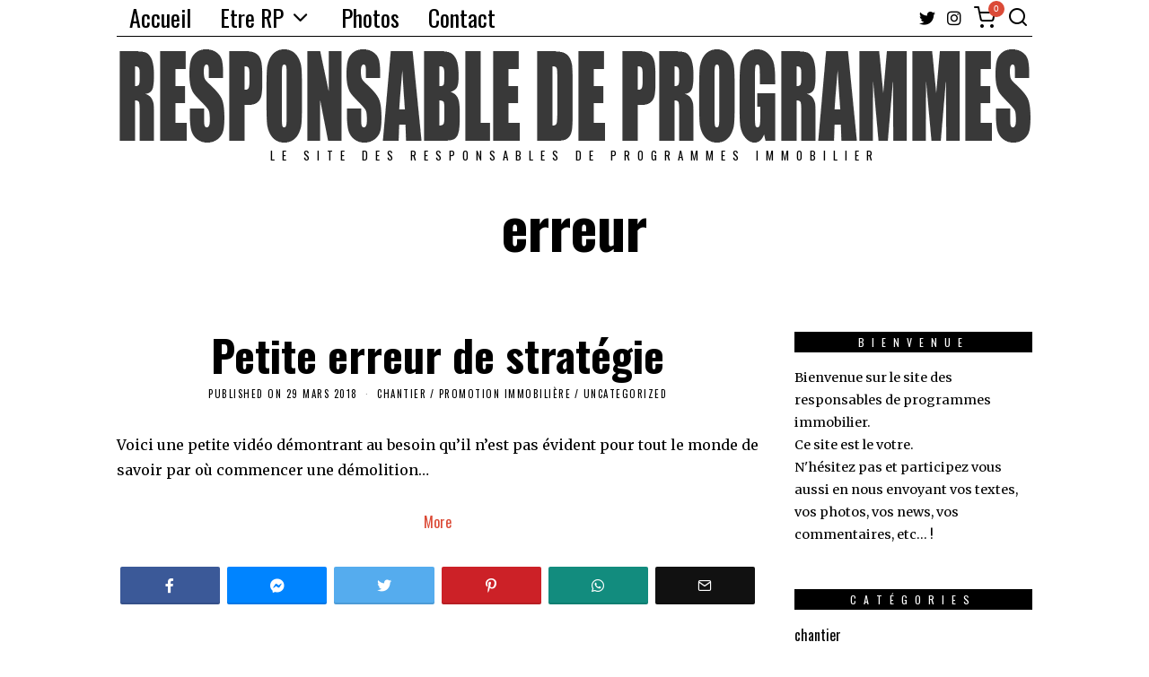

--- FILE ---
content_type: text/html; charset=UTF-8
request_url: https://www.responsabledeprogrammes.com/tag/erreur/
body_size: 22564
content:
<!DOCTYPE html>
<html lang="fr-FR" class="no-js">
<head>
	<meta charset="UTF-8">
	<meta name="viewport" content="width=device-width, initial-scale=1.0">
	<link rel="profile" href="http://gmpg.org/xfn/11">
    
	<!--[if lt IE 9]>
	<script src="https://www.responsabledeprogrammes.com/wp-content/themes/fox/js/html5.js"></script>
	<![endif]-->
    
    <script>(function(html){html.className = html.className.replace(/\bno-js\b/,'js')})(document.documentElement);</script>
<title>erreur &#8211; Responsable de programmes immobilier</title>
<meta name='robots' content='max-image-preview:large' />
	<style>img:is([sizes="auto" i], [sizes^="auto," i]) { contain-intrinsic-size: 3000px 1500px }</style>
	<script>window._wca = window._wca || [];</script>
<link rel='dns-prefetch' href='//www.responsabledeprogrammes.com' />
<link rel='dns-prefetch' href='//stats.wp.com' />
<link rel='dns-prefetch' href='//secure.gravatar.com' />
<link rel='dns-prefetch' href='//fonts.googleapis.com' />
<link rel='dns-prefetch' href='//v0.wordpress.com' />
<link href='https://fonts.gstatic.com' crossorigin rel='preconnect' />
<link rel='preconnect' href='//i0.wp.com' />
<link rel="alternate" type="application/rss+xml" title="Responsable de programmes immobilier &raquo; Flux" href="https://www.responsabledeprogrammes.com/feed/" />
<link rel="alternate" type="application/rss+xml" title="Responsable de programmes immobilier &raquo; Flux des commentaires" href="https://www.responsabledeprogrammes.com/comments/feed/" />
<link rel="alternate" type="application/rss+xml" title="Responsable de programmes immobilier &raquo; Flux de l’étiquette erreur" href="https://www.responsabledeprogrammes.com/tag/erreur/feed/" />
<script type="text/javascript">
/* <![CDATA[ */
window._wpemojiSettings = {"baseUrl":"https:\/\/s.w.org\/images\/core\/emoji\/15.0.3\/72x72\/","ext":".png","svgUrl":"https:\/\/s.w.org\/images\/core\/emoji\/15.0.3\/svg\/","svgExt":".svg","source":{"concatemoji":"https:\/\/www.responsabledeprogrammes.com\/wp-includes\/js\/wp-emoji-release.min.js?ver=6.7.2"}};
/*! This file is auto-generated */
!function(i,n){var o,s,e;function c(e){try{var t={supportTests:e,timestamp:(new Date).valueOf()};sessionStorage.setItem(o,JSON.stringify(t))}catch(e){}}function p(e,t,n){e.clearRect(0,0,e.canvas.width,e.canvas.height),e.fillText(t,0,0);var t=new Uint32Array(e.getImageData(0,0,e.canvas.width,e.canvas.height).data),r=(e.clearRect(0,0,e.canvas.width,e.canvas.height),e.fillText(n,0,0),new Uint32Array(e.getImageData(0,0,e.canvas.width,e.canvas.height).data));return t.every(function(e,t){return e===r[t]})}function u(e,t,n){switch(t){case"flag":return n(e,"\ud83c\udff3\ufe0f\u200d\u26a7\ufe0f","\ud83c\udff3\ufe0f\u200b\u26a7\ufe0f")?!1:!n(e,"\ud83c\uddfa\ud83c\uddf3","\ud83c\uddfa\u200b\ud83c\uddf3")&&!n(e,"\ud83c\udff4\udb40\udc67\udb40\udc62\udb40\udc65\udb40\udc6e\udb40\udc67\udb40\udc7f","\ud83c\udff4\u200b\udb40\udc67\u200b\udb40\udc62\u200b\udb40\udc65\u200b\udb40\udc6e\u200b\udb40\udc67\u200b\udb40\udc7f");case"emoji":return!n(e,"\ud83d\udc26\u200d\u2b1b","\ud83d\udc26\u200b\u2b1b")}return!1}function f(e,t,n){var r="undefined"!=typeof WorkerGlobalScope&&self instanceof WorkerGlobalScope?new OffscreenCanvas(300,150):i.createElement("canvas"),a=r.getContext("2d",{willReadFrequently:!0}),o=(a.textBaseline="top",a.font="600 32px Arial",{});return e.forEach(function(e){o[e]=t(a,e,n)}),o}function t(e){var t=i.createElement("script");t.src=e,t.defer=!0,i.head.appendChild(t)}"undefined"!=typeof Promise&&(o="wpEmojiSettingsSupports",s=["flag","emoji"],n.supports={everything:!0,everythingExceptFlag:!0},e=new Promise(function(e){i.addEventListener("DOMContentLoaded",e,{once:!0})}),new Promise(function(t){var n=function(){try{var e=JSON.parse(sessionStorage.getItem(o));if("object"==typeof e&&"number"==typeof e.timestamp&&(new Date).valueOf()<e.timestamp+604800&&"object"==typeof e.supportTests)return e.supportTests}catch(e){}return null}();if(!n){if("undefined"!=typeof Worker&&"undefined"!=typeof OffscreenCanvas&&"undefined"!=typeof URL&&URL.createObjectURL&&"undefined"!=typeof Blob)try{var e="postMessage("+f.toString()+"("+[JSON.stringify(s),u.toString(),p.toString()].join(",")+"));",r=new Blob([e],{type:"text/javascript"}),a=new Worker(URL.createObjectURL(r),{name:"wpTestEmojiSupports"});return void(a.onmessage=function(e){c(n=e.data),a.terminate(),t(n)})}catch(e){}c(n=f(s,u,p))}t(n)}).then(function(e){for(var t in e)n.supports[t]=e[t],n.supports.everything=n.supports.everything&&n.supports[t],"flag"!==t&&(n.supports.everythingExceptFlag=n.supports.everythingExceptFlag&&n.supports[t]);n.supports.everythingExceptFlag=n.supports.everythingExceptFlag&&!n.supports.flag,n.DOMReady=!1,n.readyCallback=function(){n.DOMReady=!0}}).then(function(){return e}).then(function(){var e;n.supports.everything||(n.readyCallback(),(e=n.source||{}).concatemoji?t(e.concatemoji):e.wpemoji&&e.twemoji&&(t(e.twemoji),t(e.wpemoji)))}))}((window,document),window._wpemojiSettings);
/* ]]> */
</script>
<link rel='stylesheet' id='sbi_styles-css' href='https://www.responsabledeprogrammes.com/wp-content/plugins/instagram-feed/css/sbi-styles.min.css?ver=6.10.0' type='text/css' media='all' />
<style id='wp-emoji-styles-inline-css' type='text/css'>

	img.wp-smiley, img.emoji {
		display: inline !important;
		border: none !important;
		box-shadow: none !important;
		height: 1em !important;
		width: 1em !important;
		margin: 0 0.07em !important;
		vertical-align: -0.1em !important;
		background: none !important;
		padding: 0 !important;
	}
</style>
<link rel='stylesheet' id='wp-block-library-css' href='https://www.responsabledeprogrammes.com/wp-includes/css/dist/block-library/style.min.css?ver=6.7.2' type='text/css' media='all' />
<link rel='stylesheet' id='mediaelement-css' href='https://www.responsabledeprogrammes.com/wp-includes/js/mediaelement/mediaelementplayer-legacy.min.css?ver=4.2.17' type='text/css' media='all' />
<link rel='stylesheet' id='wp-mediaelement-css' href='https://www.responsabledeprogrammes.com/wp-includes/js/mediaelement/wp-mediaelement.min.css?ver=6.7.2' type='text/css' media='all' />
<style id='jetpack-sharing-buttons-style-inline-css' type='text/css'>
.jetpack-sharing-buttons__services-list{display:flex;flex-direction:row;flex-wrap:wrap;gap:0;list-style-type:none;margin:5px;padding:0}.jetpack-sharing-buttons__services-list.has-small-icon-size{font-size:12px}.jetpack-sharing-buttons__services-list.has-normal-icon-size{font-size:16px}.jetpack-sharing-buttons__services-list.has-large-icon-size{font-size:24px}.jetpack-sharing-buttons__services-list.has-huge-icon-size{font-size:36px}@media print{.jetpack-sharing-buttons__services-list{display:none!important}}.editor-styles-wrapper .wp-block-jetpack-sharing-buttons{gap:0;padding-inline-start:0}ul.jetpack-sharing-buttons__services-list.has-background{padding:1.25em 2.375em}
</style>
<style id='classic-theme-styles-inline-css' type='text/css'>
/*! This file is auto-generated */
.wp-block-button__link{color:#fff;background-color:#32373c;border-radius:9999px;box-shadow:none;text-decoration:none;padding:calc(.667em + 2px) calc(1.333em + 2px);font-size:1.125em}.wp-block-file__button{background:#32373c;color:#fff;text-decoration:none}
</style>
<style id='global-styles-inline-css' type='text/css'>
:root{--wp--preset--aspect-ratio--square: 1;--wp--preset--aspect-ratio--4-3: 4/3;--wp--preset--aspect-ratio--3-4: 3/4;--wp--preset--aspect-ratio--3-2: 3/2;--wp--preset--aspect-ratio--2-3: 2/3;--wp--preset--aspect-ratio--16-9: 16/9;--wp--preset--aspect-ratio--9-16: 9/16;--wp--preset--color--black: #000000;--wp--preset--color--cyan-bluish-gray: #abb8c3;--wp--preset--color--white: #ffffff;--wp--preset--color--pale-pink: #f78da7;--wp--preset--color--vivid-red: #cf2e2e;--wp--preset--color--luminous-vivid-orange: #ff6900;--wp--preset--color--luminous-vivid-amber: #fcb900;--wp--preset--color--light-green-cyan: #7bdcb5;--wp--preset--color--vivid-green-cyan: #00d084;--wp--preset--color--pale-cyan-blue: #8ed1fc;--wp--preset--color--vivid-cyan-blue: #0693e3;--wp--preset--color--vivid-purple: #9b51e0;--wp--preset--gradient--vivid-cyan-blue-to-vivid-purple: linear-gradient(135deg,rgba(6,147,227,1) 0%,rgb(155,81,224) 100%);--wp--preset--gradient--light-green-cyan-to-vivid-green-cyan: linear-gradient(135deg,rgb(122,220,180) 0%,rgb(0,208,130) 100%);--wp--preset--gradient--luminous-vivid-amber-to-luminous-vivid-orange: linear-gradient(135deg,rgba(252,185,0,1) 0%,rgba(255,105,0,1) 100%);--wp--preset--gradient--luminous-vivid-orange-to-vivid-red: linear-gradient(135deg,rgba(255,105,0,1) 0%,rgb(207,46,46) 100%);--wp--preset--gradient--very-light-gray-to-cyan-bluish-gray: linear-gradient(135deg,rgb(238,238,238) 0%,rgb(169,184,195) 100%);--wp--preset--gradient--cool-to-warm-spectrum: linear-gradient(135deg,rgb(74,234,220) 0%,rgb(151,120,209) 20%,rgb(207,42,186) 40%,rgb(238,44,130) 60%,rgb(251,105,98) 80%,rgb(254,248,76) 100%);--wp--preset--gradient--blush-light-purple: linear-gradient(135deg,rgb(255,206,236) 0%,rgb(152,150,240) 100%);--wp--preset--gradient--blush-bordeaux: linear-gradient(135deg,rgb(254,205,165) 0%,rgb(254,45,45) 50%,rgb(107,0,62) 100%);--wp--preset--gradient--luminous-dusk: linear-gradient(135deg,rgb(255,203,112) 0%,rgb(199,81,192) 50%,rgb(65,88,208) 100%);--wp--preset--gradient--pale-ocean: linear-gradient(135deg,rgb(255,245,203) 0%,rgb(182,227,212) 50%,rgb(51,167,181) 100%);--wp--preset--gradient--electric-grass: linear-gradient(135deg,rgb(202,248,128) 0%,rgb(113,206,126) 100%);--wp--preset--gradient--midnight: linear-gradient(135deg,rgb(2,3,129) 0%,rgb(40,116,252) 100%);--wp--preset--font-size--small: 13px;--wp--preset--font-size--medium: 20px;--wp--preset--font-size--large: 36px;--wp--preset--font-size--x-large: 42px;--wp--preset--font-family--inter: "Inter", sans-serif;--wp--preset--font-family--cardo: Cardo;--wp--preset--spacing--20: 0.44rem;--wp--preset--spacing--30: 0.67rem;--wp--preset--spacing--40: 1rem;--wp--preset--spacing--50: 1.5rem;--wp--preset--spacing--60: 2.25rem;--wp--preset--spacing--70: 3.38rem;--wp--preset--spacing--80: 5.06rem;--wp--preset--shadow--natural: 6px 6px 9px rgba(0, 0, 0, 0.2);--wp--preset--shadow--deep: 12px 12px 50px rgba(0, 0, 0, 0.4);--wp--preset--shadow--sharp: 6px 6px 0px rgba(0, 0, 0, 0.2);--wp--preset--shadow--outlined: 6px 6px 0px -3px rgba(255, 255, 255, 1), 6px 6px rgba(0, 0, 0, 1);--wp--preset--shadow--crisp: 6px 6px 0px rgba(0, 0, 0, 1);}:where(.is-layout-flex){gap: 0.5em;}:where(.is-layout-grid){gap: 0.5em;}body .is-layout-flex{display: flex;}.is-layout-flex{flex-wrap: wrap;align-items: center;}.is-layout-flex > :is(*, div){margin: 0;}body .is-layout-grid{display: grid;}.is-layout-grid > :is(*, div){margin: 0;}:where(.wp-block-columns.is-layout-flex){gap: 2em;}:where(.wp-block-columns.is-layout-grid){gap: 2em;}:where(.wp-block-post-template.is-layout-flex){gap: 1.25em;}:where(.wp-block-post-template.is-layout-grid){gap: 1.25em;}.has-black-color{color: var(--wp--preset--color--black) !important;}.has-cyan-bluish-gray-color{color: var(--wp--preset--color--cyan-bluish-gray) !important;}.has-white-color{color: var(--wp--preset--color--white) !important;}.has-pale-pink-color{color: var(--wp--preset--color--pale-pink) !important;}.has-vivid-red-color{color: var(--wp--preset--color--vivid-red) !important;}.has-luminous-vivid-orange-color{color: var(--wp--preset--color--luminous-vivid-orange) !important;}.has-luminous-vivid-amber-color{color: var(--wp--preset--color--luminous-vivid-amber) !important;}.has-light-green-cyan-color{color: var(--wp--preset--color--light-green-cyan) !important;}.has-vivid-green-cyan-color{color: var(--wp--preset--color--vivid-green-cyan) !important;}.has-pale-cyan-blue-color{color: var(--wp--preset--color--pale-cyan-blue) !important;}.has-vivid-cyan-blue-color{color: var(--wp--preset--color--vivid-cyan-blue) !important;}.has-vivid-purple-color{color: var(--wp--preset--color--vivid-purple) !important;}.has-black-background-color{background-color: var(--wp--preset--color--black) !important;}.has-cyan-bluish-gray-background-color{background-color: var(--wp--preset--color--cyan-bluish-gray) !important;}.has-white-background-color{background-color: var(--wp--preset--color--white) !important;}.has-pale-pink-background-color{background-color: var(--wp--preset--color--pale-pink) !important;}.has-vivid-red-background-color{background-color: var(--wp--preset--color--vivid-red) !important;}.has-luminous-vivid-orange-background-color{background-color: var(--wp--preset--color--luminous-vivid-orange) !important;}.has-luminous-vivid-amber-background-color{background-color: var(--wp--preset--color--luminous-vivid-amber) !important;}.has-light-green-cyan-background-color{background-color: var(--wp--preset--color--light-green-cyan) !important;}.has-vivid-green-cyan-background-color{background-color: var(--wp--preset--color--vivid-green-cyan) !important;}.has-pale-cyan-blue-background-color{background-color: var(--wp--preset--color--pale-cyan-blue) !important;}.has-vivid-cyan-blue-background-color{background-color: var(--wp--preset--color--vivid-cyan-blue) !important;}.has-vivid-purple-background-color{background-color: var(--wp--preset--color--vivid-purple) !important;}.has-black-border-color{border-color: var(--wp--preset--color--black) !important;}.has-cyan-bluish-gray-border-color{border-color: var(--wp--preset--color--cyan-bluish-gray) !important;}.has-white-border-color{border-color: var(--wp--preset--color--white) !important;}.has-pale-pink-border-color{border-color: var(--wp--preset--color--pale-pink) !important;}.has-vivid-red-border-color{border-color: var(--wp--preset--color--vivid-red) !important;}.has-luminous-vivid-orange-border-color{border-color: var(--wp--preset--color--luminous-vivid-orange) !important;}.has-luminous-vivid-amber-border-color{border-color: var(--wp--preset--color--luminous-vivid-amber) !important;}.has-light-green-cyan-border-color{border-color: var(--wp--preset--color--light-green-cyan) !important;}.has-vivid-green-cyan-border-color{border-color: var(--wp--preset--color--vivid-green-cyan) !important;}.has-pale-cyan-blue-border-color{border-color: var(--wp--preset--color--pale-cyan-blue) !important;}.has-vivid-cyan-blue-border-color{border-color: var(--wp--preset--color--vivid-cyan-blue) !important;}.has-vivid-purple-border-color{border-color: var(--wp--preset--color--vivid-purple) !important;}.has-vivid-cyan-blue-to-vivid-purple-gradient-background{background: var(--wp--preset--gradient--vivid-cyan-blue-to-vivid-purple) !important;}.has-light-green-cyan-to-vivid-green-cyan-gradient-background{background: var(--wp--preset--gradient--light-green-cyan-to-vivid-green-cyan) !important;}.has-luminous-vivid-amber-to-luminous-vivid-orange-gradient-background{background: var(--wp--preset--gradient--luminous-vivid-amber-to-luminous-vivid-orange) !important;}.has-luminous-vivid-orange-to-vivid-red-gradient-background{background: var(--wp--preset--gradient--luminous-vivid-orange-to-vivid-red) !important;}.has-very-light-gray-to-cyan-bluish-gray-gradient-background{background: var(--wp--preset--gradient--very-light-gray-to-cyan-bluish-gray) !important;}.has-cool-to-warm-spectrum-gradient-background{background: var(--wp--preset--gradient--cool-to-warm-spectrum) !important;}.has-blush-light-purple-gradient-background{background: var(--wp--preset--gradient--blush-light-purple) !important;}.has-blush-bordeaux-gradient-background{background: var(--wp--preset--gradient--blush-bordeaux) !important;}.has-luminous-dusk-gradient-background{background: var(--wp--preset--gradient--luminous-dusk) !important;}.has-pale-ocean-gradient-background{background: var(--wp--preset--gradient--pale-ocean) !important;}.has-electric-grass-gradient-background{background: var(--wp--preset--gradient--electric-grass) !important;}.has-midnight-gradient-background{background: var(--wp--preset--gradient--midnight) !important;}.has-small-font-size{font-size: var(--wp--preset--font-size--small) !important;}.has-medium-font-size{font-size: var(--wp--preset--font-size--medium) !important;}.has-large-font-size{font-size: var(--wp--preset--font-size--large) !important;}.has-x-large-font-size{font-size: var(--wp--preset--font-size--x-large) !important;}
:where(.wp-block-post-template.is-layout-flex){gap: 1.25em;}:where(.wp-block-post-template.is-layout-grid){gap: 1.25em;}
:where(.wp-block-columns.is-layout-flex){gap: 2em;}:where(.wp-block-columns.is-layout-grid){gap: 2em;}
:root :where(.wp-block-pullquote){font-size: 1.5em;line-height: 1.6;}
</style>
<link rel='stylesheet' id='contact-form-7-css' href='https://www.responsabledeprogrammes.com/wp-content/plugins/contact-form-7/includes/css/styles.css?ver=6.1.4' type='text/css' media='all' />
<link rel='stylesheet' id='woocommerce-layout-css' href='https://www.responsabledeprogrammes.com/wp-content/plugins/woocommerce/assets/css/woocommerce-layout.css?ver=9.6.0' type='text/css' media='all' />
<style id='woocommerce-layout-inline-css' type='text/css'>

	.infinite-scroll .woocommerce-pagination {
		display: none;
	}
</style>
<link rel='stylesheet' id='woocommerce-smallscreen-css' href='https://www.responsabledeprogrammes.com/wp-content/plugins/woocommerce/assets/css/woocommerce-smallscreen.css?ver=9.6.0' type='text/css' media='only screen and (max-width: 768px)' />
<link rel='stylesheet' id='woocommerce-general-css' href='https://www.responsabledeprogrammes.com/wp-content/plugins/woocommerce/assets/css/woocommerce.css?ver=9.6.0' type='text/css' media='all' />
<style id='woocommerce-inline-inline-css' type='text/css'>
.woocommerce form .form-row .required { visibility: visible; }
</style>
<link rel='stylesheet' id='brands-styles-css' href='https://www.responsabledeprogrammes.com/wp-content/plugins/woocommerce/assets/css/brands.css?ver=9.6.0' type='text/css' media='all' />
<link rel='stylesheet' id='wi-fonts-css' href='https://fonts.googleapis.com/css?family=Merriweather%3A400%7COswald%3A300%2C400%2C700' type='text/css' media='all' />
<link rel='stylesheet' id='style-css' href='https://www.responsabledeprogrammes.com/wp-content/themes/fox/style.min.css?ver=4.4.2' type='text/css' media='all' />
<style id='style-inline-css' type='text/css'>
.reading-progress-wrapper::-webkit-progress-value{background-color:}.reading-progress-wrapper::-moz-progress-value{background-color:}.fox-logo img{width:1170px}.wi-mainnav ul.menu ul > li, .mega-sep{border-color:#000}.footer-col-sep{border-color:#000}#backtotop{border-color:#000}table, td, th, .fox-input, input[type="color"], input[type="date"], input[type="datetime"], input[type="datetime-local"], input[type="email"], input[type="month"], input[type="number"], input[type="password"], input[type="search"], input[type="tel"], input[type="text"], input[type="time"], input[type="url"], input[type="week"], input:not([type]), textarea, textarea, select, .style--tag-block .fox-term-list a, .fox-slider-rich, .pagination-inner, .post-sep, .blog-related, .blog-related .line, .post-newspaper .related-area, .authorbox-simple, .post-nav-simple, #footer-widgets, #footer-bottom, .commentlist ul.children, .hero-half, .commentlist li + li > .comment-body, .classic-main-header-top .container, .related-heading, .comments-title, .comment-reply-title, .header-sticky-style-border .header-sticky-element.before-sticky, .widget_archive ul, .widget_nav_menu ul, .widget_meta ul, .widget_recent_entries ul, .widget_categories ul,
    .widget_archive li, .widget_nav_menu li, .widget_meta li, .widget_recent_entries li, .widget_categories li, .offcanvas-search .s, .offcanvas-nav li + li > a, .hero-meta .header-main, .single-authorbox-section, .related-heading, .comments-title, .comment-reply-title, #posts-small-heading, .article-small, .article-tall, .toparea > .container{border-color:#000}.widget-title{color:#ffffff;background-color:#000000;text-align:center}@media (min-width: 1200px) {.container,.cool-thumbnail-size-big .post-thumbnail{width:1020px}body.layout-boxed .wi-wrapper{width:1080px}}@media (min-width:1024px) {.secondary, .section-secondary{width:25.980392156863%}.has-sidebar .primary, .section-has-sidebar .section-primary, .section-sep{width:74.019607843137%}}body,.font-body,.post-item-subtitle,.single .entry-content,.page .entry-content,.fox-input,input[type="color"],input[type="date"],input[type="datetime"],input[type="datetime-local"],input[type="email"],input[type="month"],input[type="number"],input[type="password"],input[type="search"],input[type="tel"],input[type="text"],input[type="time"],input[type="url"],input[type="week"],input:not([type]),textarea,blockquote,.wi-dropcap,.enable-dropcap .dropcap-content > p:first-of-type:first-letter,p.has-drop-cap:not(:focus):first-letter,.wp-caption-text,.post-thumbnail-standard figcaption,.wp-block-image figcaption,.blocks-gallery-caption{font-family:"Merriweather",serif}.font-heading,h1,h2,h3,h4,h5,h6,.wp-block-quote.is-large cite,.wp-block-quote.is-style-large cite,.fox-btn,button,input[type="button"],input[type="reset"],input[type="submit"],.fox-term-list,.wp-block-cover-text,.title-label,.thumbnail-view,.post-item-meta,.standalone-categories,.readmore,a.more-link,.post-big a.more-link,.style--slider-navtext .flex-direction-nav a,.min-logo-text,.page-links-container,.authorbox-nav,.post-navigation .post-title,.review-criterion,.review-score,.review-text,.commentlist .fn,.reply a,.widget_archive,.widget_nav_menu,.widget_meta,.widget_recent_entries,.widget_categories,.widget_rss > ul a.rsswidget,.widget_rss > ul > li > cite,.widget_recent_comments,#backtotop,.view-count,.tagcloud,.woocommerce span.onsale,.woocommerce ul.products li.product .onsale,.woocommerce a.added_to_cart,.woocommerce nav.woocommerce-pagination ul,.woocommerce div.product p.price,.woocommerce div.product span.price,.woocommerce div.product .woocommerce-tabs ul.tabs li a,.woocommerce #reviews #comments ol.commentlist li .comment-text p.meta,.woocommerce table.shop_table th,.woocommerce table.shop_table td.product-name a,.fox-logo,.mobile-logo-text,.slogan,.wi-mainnav ul.menu > li > a,.footer-bottom .widget_nav_menu,#footernav,.offcanvas-nav,.wi-mainnav ul.menu ul,.header-builder .widget_nav_menu  ul.menu ul,.post-item-title,.archive-title,.post-item-title.post-title,.page-title,.single-heading,.widget-title,.section-heading h2,.article-big .readmore{font-family:"Oswald",sans-serif}body, .font-body{font-size:16px;font-weight:400;font-style:normal;text-transform:none;letter-spacing:0px;line-height:1.8}h1, h2, h3, h4, h5, h6{font-weight:700;text-transform:none;line-height:1.3}h2{font-size:2.0625em;font-style:normal}h3{font-size:1.625em;font-style:normal}h4{font-size:1.25em;font-style:normal}.fox-logo, .min-logo-text, .mobile-logo-text{font-size:60px;font-weight:400;font-style:normal;text-transform:uppercase;letter-spacing:0px;line-height:1.1}.slogan{font-size:0.8125em;letter-spacing:8px}.wi-mainnav ul.menu > li > a, .footer-bottom .widget_nav_menu, #footernav, .offcanvas-nav{font-size:26px}.wi-mainnav ul.menu ul, .header-builder .widget_nav_menu  ul.menu ul{font-size:11px;font-weight:400;text-transform:uppercase;letter-spacing:2px}.post-item-title{font-style:normal}.post-item-meta{font-size:11px;font-weight:normal;text-transform:uppercase;letter-spacing:1.5px}.standalone-categories{font-style:normal}.archive-title{font-style:normal}.post-item-title.post-title, .page-title{font-style:normal}.post-item-subtitle{font-style:normal}.single .entry-content, .page .entry-content{font-style:normal}.single-heading{font-weight:300;text-transform:uppercase;letter-spacing:6px}.widget-title{font-size:12px;font-weight:normal;text-transform:uppercase;letter-spacing:8px}.section-heading h2{font-style:normal}.fox-btn, button, input[type="button"], input[type="reset"], input[type="submit"], .article-big .readmore{font-size:13px;text-transform:uppercase;letter-spacing:1px}.fox-input, input[type="color"], input[type="date"], input[type="datetime"], input[type="datetime-local"], input[type="email"], input[type="month"], input[type="number"], input[type="password"], input[type="search"], input[type="tel"], input[type="text"], input[type="time"], input[type="url"], input[type="week"], input:not([type]), textarea{font-style:normal}blockquote{font-style:normal}.wi-dropcap,.enable-dropcap .dropcap-content > p:first-of-type:first-letter, p.has-drop-cap:not(:focus):first-letter{font-style:normal}.wp-caption-text, .post-thumbnail-standard figcaption, .wp-block-image figcaption, .blocks-gallery-caption{font-style:normal}.offcanvas-nav{font-size:16px;text-transform:uppercase;letter-spacing:1px}@media only screen and (max-width: 1023px){.fox-logo, .min-logo-text, .mobile-logo-text{font-size:40px}}@media only screen and (max-width: 567px){body, .font-body{font-size:14px}.fox-logo, .min-logo-text, .mobile-logo-text{font-size:20px}}#titlebar .container{border-top-color:#000;border-bottom-color:#000}.wi-mainnav ul.menu ul{border-color:#000000;border-width:1px;border-style:solid}.widget-title{margin-bottom:16px;padding-top:4px;padding-bottom:4px;padding-left:0px;padding-right:0px}blockquote{border-top-width:2px;border-bottom-width:2px}@media only screen and (max-width: 1023px){}@media only screen and (max-width: 567px){}
</style>
<script type="text/javascript" src="https://www.responsabledeprogrammes.com/wp-includes/js/jquery/jquery.min.js?ver=3.7.1" id="jquery-core-js"></script>
<script type="text/javascript" src="https://www.responsabledeprogrammes.com/wp-includes/js/jquery/jquery-migrate.min.js?ver=3.4.1" id="jquery-migrate-js"></script>
<script type="text/javascript" src="https://www.responsabledeprogrammes.com/wp-content/plugins/woocommerce/assets/js/jquery-blockui/jquery.blockUI.min.js?ver=2.7.0-wc.9.6.0" id="jquery-blockui-js" defer="defer" data-wp-strategy="defer"></script>
<script type="text/javascript" id="wc-add-to-cart-js-extra">
/* <![CDATA[ */
var wc_add_to_cart_params = {"ajax_url":"\/wp-admin\/admin-ajax.php","wc_ajax_url":"\/?wc-ajax=%%endpoint%%","i18n_view_cart":"Voir le panier","cart_url":"https:\/\/www.responsabledeprogrammes.com\/cart\/","is_cart":"","cart_redirect_after_add":"no"};
/* ]]> */
</script>
<script type="text/javascript" src="https://www.responsabledeprogrammes.com/wp-content/plugins/woocommerce/assets/js/frontend/add-to-cart.min.js?ver=9.6.0" id="wc-add-to-cart-js" defer="defer" data-wp-strategy="defer"></script>
<script type="text/javascript" src="https://www.responsabledeprogrammes.com/wp-content/plugins/woocommerce/assets/js/js-cookie/js.cookie.min.js?ver=2.1.4-wc.9.6.0" id="js-cookie-js" defer="defer" data-wp-strategy="defer"></script>
<script type="text/javascript" id="woocommerce-js-extra">
/* <![CDATA[ */
var woocommerce_params = {"ajax_url":"\/wp-admin\/admin-ajax.php","wc_ajax_url":"\/?wc-ajax=%%endpoint%%"};
/* ]]> */
</script>
<script type="text/javascript" src="https://www.responsabledeprogrammes.com/wp-content/plugins/woocommerce/assets/js/frontend/woocommerce.min.js?ver=9.6.0" id="woocommerce-js" defer="defer" data-wp-strategy="defer"></script>
<script type="text/javascript" src="https://stats.wp.com/s-202605.js" id="woocommerce-analytics-js" defer="defer" data-wp-strategy="defer"></script>
<link rel="https://api.w.org/" href="https://www.responsabledeprogrammes.com/wp-json/" /><link rel="alternate" title="JSON" type="application/json" href="https://www.responsabledeprogrammes.com/wp-json/wp/v2/tags/59" /><link rel="EditURI" type="application/rsd+xml" title="RSD" href="https://www.responsabledeprogrammes.com/xmlrpc.php?rsd" />
<meta name="generator" content="WordPress 6.7.2" />
<meta name="generator" content="WooCommerce 9.6.0" />
	<style>img#wpstats{display:none}</style>
			<noscript><style>.woocommerce-product-gallery{ opacity: 1 !important; }</style></noscript>
	<meta name="generator" content="Elementor 3.34.2; features: additional_custom_breakpoints; settings: css_print_method-external, google_font-enabled, font_display-auto">
<style type="text/css">.recentcomments a{display:inline !important;padding:0 !important;margin:0 !important;}</style>			<style>
				.e-con.e-parent:nth-of-type(n+4):not(.e-lazyloaded):not(.e-no-lazyload),
				.e-con.e-parent:nth-of-type(n+4):not(.e-lazyloaded):not(.e-no-lazyload) * {
					background-image: none !important;
				}
				@media screen and (max-height: 1024px) {
					.e-con.e-parent:nth-of-type(n+3):not(.e-lazyloaded):not(.e-no-lazyload),
					.e-con.e-parent:nth-of-type(n+3):not(.e-lazyloaded):not(.e-no-lazyload) * {
						background-image: none !important;
					}
				}
				@media screen and (max-height: 640px) {
					.e-con.e-parent:nth-of-type(n+2):not(.e-lazyloaded):not(.e-no-lazyload),
					.e-con.e-parent:nth-of-type(n+2):not(.e-lazyloaded):not(.e-no-lazyload) * {
						background-image: none !important;
					}
				}
			</style>
			
<!-- Jetpack Open Graph Tags -->
<meta property="og:type" content="website" />
<meta property="og:title" content="erreur &#8211; Responsable de programmes immobilier" />
<meta property="og:url" content="https://www.responsabledeprogrammes.com/tag/erreur/" />
<meta property="og:site_name" content="Responsable de programmes immobilier" />
<meta property="og:image" content="https://i0.wp.com/www.responsabledeprogrammes.com/wp-content/uploads/2016/06/cropped-favicon-144.png?fit=512%2C512&#038;ssl=1" />
<meta property="og:image:width" content="512" />
<meta property="og:image:height" content="512" />
<meta property="og:image:alt" content="" />
<meta property="og:locale" content="fr_FR" />

<!-- End Jetpack Open Graph Tags -->
<style class='wp-fonts-local' type='text/css'>
@font-face{font-family:Inter;font-style:normal;font-weight:300 900;font-display:fallback;src:url('https://www.responsabledeprogrammes.com/wp-content/plugins/woocommerce/assets/fonts/Inter-VariableFont_slnt,wght.woff2') format('woff2');font-stretch:normal;}
@font-face{font-family:Cardo;font-style:normal;font-weight:400;font-display:fallback;src:url('https://www.responsabledeprogrammes.com/wp-content/plugins/woocommerce/assets/fonts/cardo_normal_400.woff2') format('woff2');}
</style>
<link rel="icon" href="https://i0.wp.com/www.responsabledeprogrammes.com/wp-content/uploads/2016/06/cropped-favicon-144.png?fit=32%2C32&#038;ssl=1" sizes="32x32" />
<link rel="icon" href="https://i0.wp.com/www.responsabledeprogrammes.com/wp-content/uploads/2016/06/cropped-favicon-144.png?fit=192%2C192&#038;ssl=1" sizes="192x192" />
<link rel="apple-touch-icon" href="https://i0.wp.com/www.responsabledeprogrammes.com/wp-content/uploads/2016/06/cropped-favicon-144.png?fit=180%2C180&#038;ssl=1" />
<meta name="msapplication-TileImage" content="https://i0.wp.com/www.responsabledeprogrammes.com/wp-content/uploads/2016/06/cropped-favicon-144.png?fit=270%2C270&#038;ssl=1" />

<style id="color-preview"></style>

            
</head>

<body class="archive tag tag-erreur tag-59 theme-fox woocommerce-no-js has-sidebar sidebar-right layout-wide style--dropcap-default dropcap-style-default style--dropcap-font-body style--tag-block style--blockquote-has-icon style--blockquote-icon-1 style--link-1 elementor-default elementor-kit-539" itemscope itemtype="https://schema.org/WebPage">
    
        
    <div id="wi-all" class="fox-outer-wrapper fox-all wi-all">

        
        <div id="wi-wrapper" class="fox-wrapper wi-wrapper">

            <div class="wi-container">

                
                
<header id="masthead" class="site-header header-classic header-sticky-style-border submenu-light" itemscope itemtype="https://schema.org/WPHeader">

    
<div class="header-container header-stack1 header-nav-bottom-1">


    
        
        
<div class="row-nav-light row-nav-style-active-1 header-classic-row header-row-nav header-row-flex main-header classic-main-header header-sticky-element">
    
    <div id="topbar-wrapper">
        
        <div id="wi-topbar" class="wi-topbar">
        
            <div class="container">
                
                <div class="header-row-left header-row-part">
                    
                    
    <nav id="wi-mainnav" class="navigation-ele wi-mainnav" role="navigation" itemscope itemtype="https://schema.org/SiteNavigationElement">
        
        <div class="menu style-indicator-angle-down"><ul id="menu-menu-1" class="menu"><li id="menu-item-199" class="menu-item menu-item-type-custom menu-item-object-custom menu-item-home menu-item-199"><a href="http://www.responsabledeprogrammes.com">Accueil</a></li>
<li id="menu-item-273" class="menu-item menu-item-type-taxonomy menu-item-object-category menu-item-has-children menu-item-273"><a href="https://www.responsabledeprogrammes.com/category/etre-rp/">Etre RP</a>
<ul class="sub-menu">
	<li id="menu-item-337" class="menu-item menu-item-type-post_type menu-item-object-page menu-item-337"><a href="https://www.responsabledeprogrammes.com/formations/">Formations</a></li>
</ul>
</li>
<li id="menu-item-327" class="menu-item menu-item-type-post_type menu-item-object-page menu-item-327"><a href="https://www.responsabledeprogrammes.com/photos/">Photos</a></li>
<li id="menu-item-237" class="menu-item menu-item-type-post_type menu-item-object-page menu-item-237"><a href="https://www.responsabledeprogrammes.com/contact-me/">Contact</a></li>
</ul></div>        
    </nav><!-- #wi-mainnav -->

                    
                </div>
                
                <div class="header-row-right header-row-part">
                    
                    
<div class="social-list header-social style-plain shape-circle align-center icon-size-medium" id="social-id-697d59f8b4cc9">
    
    <ul>
    
                
        <li class="li-twitter">
            <a href="https://twitter.com/respdeprogramme" target="_blank" rel="alternate" title="Twitter">
                <i class="fab fa-twitter"></i>
                <span>Twitter</span>
            </a>
        </li>
        
                
        <li class="li-instagram">
            <a href="https://www.instagram.com/respdeprogrammes/" target="_blank" rel="alternate" title="Instagram">
                <i class="fab fa-instagram"></i>
                <span>Instagram</span>
            </a>
        </li>
        
            
    </ul>
    
</div><!-- .social-list -->
<div class="header-cart-icon"><a href="https://www.responsabledeprogrammes.com/cart/"><span class="num">0</span><i class="feather-shopping-cart"></i></a></div>
<div class="header-search-wrapper header-search-classic">
    
    <span class="search-btn-classic search-btn">
        <i class="feather-search"></i>
    </span>
    
    <div class="header-search-form header-search-form-template">
        
        <div class="container">
    
            <div class="searchform">
    
    <form role="search" method="get" action="https://www.responsabledeprogrammes.com/" itemprop="potentialAction" itemscope itemtype="https://schema.org/SearchAction" class="form">
        
        <input type="text" name="s" class="s search-field" value="" placeholder="Type &amp; hit enter" />
        
        <button class="submit" role="button" title="Go">
            
            <i class="feather-search"></i>
            
        </button>
        
    </form><!-- .form -->
    
</div><!-- .searchform -->            
        </div><!-- .header-search-form -->
    
    </div><!-- #header-search -->
    
</div><!-- .header-search-wrapper -->

                    
                </div>

            </div><!-- .container -->
            
        </div><!-- #wi-topbar -->
        
    </div><!-- #topbar-wrapper -->

</div><!-- .header-row-nav -->
    
    
<div class="header-classic-row header-row-branding classic-after-header align-center">

    <div id="wi-header" class="wi-header">

        <div class="container">

            
    <div id="logo-area" class="fox-logo-area fox-header-logo site-branding">
        
        <div id="wi-logo" class="fox-logo-container">
            
            <h2 class="wi-logo-main fox-logo logo-type-image" id="site-logo">                
                <a href="https://www.responsabledeprogrammes.com/" rel="home">
                    
                    <img fetchpriority="high" width="1020" height="104" src="https://i0.wp.com/www.responsabledeprogrammes.com/wp-content/uploads/2016/06/logoRespProg.png?fit=1020%2C104&amp;ssl=1" class="main-img-logo" alt="" decoding="async" srcset="https://i0.wp.com/www.responsabledeprogrammes.com/wp-content/uploads/2016/06/logoRespProg.png?w=1020&amp;ssl=1 1020w, https://i0.wp.com/www.responsabledeprogrammes.com/wp-content/uploads/2016/06/logoRespProg.png?resize=300%2C31&amp;ssl=1 300w, https://i0.wp.com/www.responsabledeprogrammes.com/wp-content/uploads/2016/06/logoRespProg.png?resize=768%2C78&amp;ssl=1 768w, https://i0.wp.com/www.responsabledeprogrammes.com/wp-content/uploads/2016/06/logoRespProg.png?resize=480%2C49&amp;ssl=1 480w" sizes="(max-width: 1020px) 100vw, 1020px" data-attachment-id="172" data-permalink="https://www.responsabledeprogrammes.com/logorespprog/" data-orig-file="https://i0.wp.com/www.responsabledeprogrammes.com/wp-content/uploads/2016/06/logoRespProg.png?fit=1020%2C104&amp;ssl=1" data-orig-size="1020,104" data-comments-opened="1" data-image-meta="{&quot;aperture&quot;:&quot;0&quot;,&quot;credit&quot;:&quot;&quot;,&quot;camera&quot;:&quot;&quot;,&quot;caption&quot;:&quot;&quot;,&quot;created_timestamp&quot;:&quot;0&quot;,&quot;copyright&quot;:&quot;&quot;,&quot;focal_length&quot;:&quot;0&quot;,&quot;iso&quot;:&quot;0&quot;,&quot;shutter_speed&quot;:&quot;0&quot;,&quot;title&quot;:&quot;&quot;,&quot;orientation&quot;:&quot;0&quot;}" data-image-title="logoRespProg" data-image-description="" data-image-caption="" data-medium-file="https://i0.wp.com/www.responsabledeprogrammes.com/wp-content/uploads/2016/06/logoRespProg.png?fit=300%2C31&amp;ssl=1" data-large-file="https://i0.wp.com/www.responsabledeprogrammes.com/wp-content/uploads/2016/06/logoRespProg.png?fit=1020%2C104&amp;ssl=1" />                    
                </a>
                
            </h2>
        </div><!-- .fox-logo-container -->

          
    <h3 class="slogan site-description">LE SITE DES RESPONSABLES DE PROGRAMMES IMMOBILIER</h3>
    
    </div><!-- #logo-area -->

                
                        
        </div><!-- .container -->

    </div><!-- #wi-header -->

</div><!-- .header-row-branding -->
    
        
    
        
</div><!-- .header-container -->    
</header><!-- #masthead -->
                
<div id="masthead-mobile" class="masthead-mobile">
    
    <div class="container">
        
        <div class="masthead-mobile-left masthead-mobile-part">
            
            
    <a class="toggle-menu hamburger hamburger-btn">
        <i class="feather-menu"></i>
        <i class="feather-x"></i>
    </a>

            
                        
        </div><!-- .masthead-mobile-part -->
    
        
<h4 id="mobile-logo" class="mobile-logo mobile-logo-image">
    
    <a href="https://www.responsabledeprogrammes.com/" rel="home">

        
        <img src="http://www.responsabledeprogrammes.com/wp-content/uploads/2016/06/logoRespProg.png" alt="Mobile Logo" />

        
    </a>
    
</h4><!-- .mobile-logo -->

            
        <div class="masthead-mobile-right masthead-mobile-part">
        
            <div class="header-cart-icon"><a href="https://www.responsabledeprogrammes.com/cart/"><span class="num">0</span><i class="feather-shopping-cart"></i></a></div>            
        </div><!-- .masthead-mobile-part -->
    
    </div><!-- .container -->
    
    <div class="masthead-mobile-bg"></div>

</div><!-- #masthead-mobile -->

<div id="masthead-mobile-height"></div>
    
    
                <div id="wi-main" class="wi-main fox-main">
<div id="titlebar" class="headline wi-titlebar post-header align-center">
    
    <div class="container">
        
        <div class="title-area">
            
                        
                        
            <h1 class="archive-title" itemprop="headline">
                
                <span>
                    
                    erreur                    
                </span>
            
            </h1><!-- .archive-title -->
            
                        
                        
                        
        </div><!-- .title-area -->
        
    </div><!-- .container -->
    
        
</div><!-- #titlebar -->

<div class="wi-content">
    
    <div class="container">

        <div class="content-area primary" id="primary" role="main">

            <div class="theiaStickySidebar">

                

<div class="blog-container blog-container-standard">
    
    <div class="wi-blog fox-blog blog-standard">
    
    
<article class="wi-post post-item post-standard post-header-align-center enable-dropcap post-492 post type-post status-publish format-standard hentry category-chantier category-promotion-immobiliere category-uncategorized tag-chantier tag-erreur tag-mistake" itemscope itemtype="https://schema.org/CreativeWork">
    
    <div class="post-sep"></div>
    
    <div class="post-body post-item-inner post-standard-inner">
        
            <header class="post-header align-center">
            
        <div class="post-item-header">
<h2 class="post-item-title wi-post-title fox-post-title post-header-section post-title size-normal" itemprop="headline">
    <a href="https://www.responsabledeprogrammes.com/2018/03/29/petite-erreur-de-strategie/" rel="bookmark">        
        Petite erreur de stratégie
    </a>
</h2>
<div class="post-item-meta wi-meta fox-meta post-header-section ">
    
        <div class="entry-date meta-time machine-time time-long"><span class="published-label">Published on</span> <time class="published" itemprop="datePublished" datetime="2018-03-29T14:50:33+02:00">29 mars 2018</time><time class="updated" itemprop="dateModified" datetime="2018-03-29T15:04:06+02:00">29 mars 2018</time></div>    
    <div class="entry-categories meta-categories">

        <a href="https://www.responsabledeprogrammes.com/category/chantier/" rel="tag">chantier</a><span class="sep">/</span><a href="https://www.responsabledeprogrammes.com/category/promotion-immobiliere/" rel="tag">promotion immobilière</a><span class="sep">/</span><a href="https://www.responsabledeprogrammes.com/category/uncategorized/" rel="tag">Uncategorized</a>
    </div>

                    
</div>

</div>        
    </header><!-- .post-header -->
            
        <div class="post-content">
            
                            
            <div class="entry-excerpt">
                
                <div class="post-item-excerpt entry-excerpt excerpt-size-normal" itemprop="text">
    
    <p>Voici une petite vidéo démontrant au besoin qu&rsquo;il n&rsquo;est pas évident pour tout le monde de savoir par où commencer une démolition&#8230; &nbsp;</p>
<a href="https://www.responsabledeprogrammes.com/2018/03/29/petite-erreur-de-strategie/" class="readmore">More</a>    
</div>
    

            </div><!-- .entry-excerpt -->
        
                    
        </div><!-- .post-content -->
        
        
<div class="fox-share share-style-2b share-style-default  background-brand share-layout-stack">
    
        
    <span class="share-label"><i class="fa fa-share-alt"></i>Share this</span>
    
        
    <ul>
        
                
        <li class="li-share-facebook">
            
            <a href="https://www.facebook.com/sharer/sharer.php?u=https%3A%2F%2Fwww.responsabledeprogrammes.com%2F2018%2F03%2F29%2Fpetite-erreur-de-strategie%2F" title="Facebook" class="share share-facebook">
                
                <i class="fab fa-facebook-f"></i>
                <span>Facebook</span>
                
            </a>
            
        </li>
        
                
        <li class="li-share-messenger">
            
            <a href="https://www.facebook.com/dialog/send?app_id=794927004237856&#038;link=https%3A%2F%2Fwww.responsabledeprogrammes.com%2F2018%2F03%2F29%2Fpetite-erreur-de-strategie%2F&#038;redirect_uri=https%3A%2F%2Fwww.responsabledeprogrammes.com%2F" title="Messenger" class="share share-messenger">
                
                <i class="fab fa-facebook-messenger"></i>
                <span>Messenger</span>
                
            </a>
            
        </li>
        
                
        <li class="li-share-twitter">
            
            <a href="https://twitter.com/intent/tweet?url=https%3A%2F%2Fwww.responsabledeprogrammes.com%2F2018%2F03%2F29%2Fpetite-erreur-de-strategie%2F&#038;text=Petite+erreur+de+strat%C3%A9gie" title="Twitter" class="share share-twitter">
                
                <i class="fab fa-twitter"></i>
                <span>Twitter</span>
                
            </a>
            
        </li>
        
                
        <li class="li-share-pinterest">
            
            <a href="https://pinterest.com/pin/create/button/?url=https%3A%2F%2Fwww.responsabledeprogrammes.com%2F2018%2F03%2F29%2Fpetite-erreur-de-strategie%2F&#038;description=Petite+erreur+de+strat%C3%A9gie" title="Pinterest" class="share share-pinterest">
                
                <i class="fab fa-pinterest-p"></i>
                <span>Pinterest</span>
                
            </a>
            
        </li>
        
                
        <li class="li-share-whatsapp">
            
            <a href="https://api.whatsapp.com/send?phone=&#038;text=https%3A%2F%2Fwww.responsabledeprogrammes.com%2F2018%2F03%2F29%2Fpetite-erreur-de-strategie%2F" title="Whatsapp" class="share share-whatsapp">
                
                <i class="fab fa-whatsapp"></i>
                <span>Whatsapp</span>
                
            </a>
            
        </li>
        
                
        <li class="li-share-email">
            
            <a href="mailto:?subject=Petite%20erreur%20de%20strat%C3%A9gie&#038;body=https%3A%2F%2Fwww.responsabledeprogrammes.com%2F2018%2F03%2F29%2Fpetite-erreur-de-strategie%2F" title="Email" class="email-share">
                
                <i class="feather-mail"></i>
                <span>Email</span>
                
            </a>
            
        </li>
        
                
    </ul>
    
</div><!-- .fox-share -->
        
                <div class="related-area">

            <h3 class="blog-related-heading single-heading">
                <span>You might be interested in</span>
            </h3>

            <div class="blog-related">
                
                
                    
<article class="post-item post-related post-487 post type-post status-publish format-standard has-post-thumbnail hentry category-chantier category-permis-de-construire category-vefa tag-chantier tag-legislation tag-permis-de-construire tag-promotion-immobiliere tag-vefa" itemscope itemtype="https://schema.org/CreativeWork">
    
    <div class="related-inner">
    
        <figure class="fox-figure wi-thumbnail fox-thumbnail post-item-thumbnail related-thumbnail hover-none thumbnail-acute"  itemscope itemtype="https://schema.org/ImageObject"><span class="image-element thumbnail-inner"><a href="https://www.responsabledeprogrammes.com/2018/02/07/recours-abusifs-les-promoteurs-ripostent-art-le-moniteur/" class="post-link"><img width="150" height="150" src="https://i0.wp.com/www.responsabledeprogrammes.com/wp-content/uploads/2018/02/recours-abusifs.jpg?resize=150%2C150&amp;ssl=1" class="attachment-thumbnail size-thumbnail" alt="" decoding="async" srcset="https://i0.wp.com/www.responsabledeprogrammes.com/wp-content/uploads/2018/02/recours-abusifs.jpg?resize=150%2C150&amp;ssl=1 150w, https://i0.wp.com/www.responsabledeprogrammes.com/wp-content/uploads/2018/02/recours-abusifs.jpg?zoom=2&amp;resize=150%2C150&amp;ssl=1 300w, https://i0.wp.com/www.responsabledeprogrammes.com/wp-content/uploads/2018/02/recours-abusifs.jpg?zoom=3&amp;resize=150%2C150&amp;ssl=1 450w" sizes="(max-width: 150px) 100vw, 150px" data-attachment-id="488" data-permalink="https://www.responsabledeprogrammes.com/2018/02/07/recours-abusifs-les-promoteurs-ripostent-art-le-moniteur/recours-abusifs/" data-orig-file="https://i0.wp.com/www.responsabledeprogrammes.com/wp-content/uploads/2018/02/recours-abusifs.jpg?fit=1023%2C511&amp;ssl=1" data-orig-size="1023,511" data-comments-opened="1" data-image-meta="{&quot;aperture&quot;:&quot;0&quot;,&quot;credit&quot;:&quot;DULOUP, St\u00e9phane&quot;,&quot;camera&quot;:&quot;&quot;,&quot;caption&quot;:&quot;&quot;,&quot;created_timestamp&quot;:&quot;1518012329&quot;,&quot;copyright&quot;:&quot;&quot;,&quot;focal_length&quot;:&quot;0&quot;,&quot;iso&quot;:&quot;0&quot;,&quot;shutter_speed&quot;:&quot;0&quot;,&quot;title&quot;:&quot;&quot;,&quot;orientation&quot;:&quot;0&quot;}" data-image-title="recours abusifs" data-image-description="" data-image-caption="" data-medium-file="https://i0.wp.com/www.responsabledeprogrammes.com/wp-content/uploads/2018/02/recours-abusifs.jpg?fit=300%2C150&amp;ssl=1" data-large-file="https://i0.wp.com/www.responsabledeprogrammes.com/wp-content/uploads/2018/02/recours-abusifs.jpg?fit=1020%2C510&amp;ssl=1" /></a></span></figure>
        <div class="related-body post-item-body">

        <div class="post-item-header ">
<h3 class="post-item-title wi-post-title fox-post-title post-header-section related-title size-tiny" itemprop="headline">
    <a href="https://www.responsabledeprogrammes.com/2018/02/07/recours-abusifs-les-promoteurs-ripostent-art-le-moniteur/" rel="bookmark">        
        Recours abusifs : les promoteurs ripostent (art Le moniteur)
    </a>
</h3></div><div class="post-item-excerpt entry-excerpt excerpt-size-normal related-excerpt" itemprop="text">
    
    <p>Clotilde de Gastines &#8211; LE MONITEUR HEBDO &#8211;Publié le 17/01/18 à 16h55 Autour de Montpellier, un détective, un huissier et</p>
    
</div>
    
        
        </div><!-- .related-body -->
    
    </div><!-- .related-inner -->
    
</article><!-- .post-related -->

                
                    
<article class="post-item post-related post-481 post type-post status-publish format-standard has-post-thumbnail hentry category-chantier category-juridique category-legislation category-permis-de-construire category-promotion-immobiliere tag-affichage tag-chantier tag-juridique tag-legislation tag-permis-de-construire tag-urbanisme" itemscope itemtype="https://schema.org/CreativeWork">
    
    <div class="related-inner">
    
        <figure class="fox-figure wi-thumbnail fox-thumbnail post-item-thumbnail related-thumbnail hover-none thumbnail-acute"  itemscope itemtype="https://schema.org/ImageObject"><span class="image-element thumbnail-inner"><a href="https://www.responsabledeprogrammes.com/2018/01/22/affichage-du-permis-de-construire-et-recours-des-tiers-art-efe/" class="post-link"><img width="150" height="150" src="https://i0.wp.com/www.responsabledeprogrammes.com/wp-content/uploads/2018/01/affiche-permis-construire.jpg?resize=150%2C150&amp;ssl=1" class="attachment-thumbnail size-thumbnail" alt="" decoding="async" srcset="https://i0.wp.com/www.responsabledeprogrammes.com/wp-content/uploads/2018/01/affiche-permis-construire.jpg?resize=150%2C150&amp;ssl=1 150w, https://i0.wp.com/www.responsabledeprogrammes.com/wp-content/uploads/2018/01/affiche-permis-construire.jpg?zoom=2&amp;resize=150%2C150&amp;ssl=1 300w, https://i0.wp.com/www.responsabledeprogrammes.com/wp-content/uploads/2018/01/affiche-permis-construire.jpg?zoom=3&amp;resize=150%2C150&amp;ssl=1 450w" sizes="(max-width: 150px) 100vw, 150px" data-attachment-id="482" data-permalink="https://www.responsabledeprogrammes.com/2018/01/22/affichage-du-permis-de-construire-et-recours-des-tiers-art-efe/affiche-permis-construire/" data-orig-file="https://i0.wp.com/www.responsabledeprogrammes.com/wp-content/uploads/2018/01/affiche-permis-construire.jpg?fit=1016%2C504&amp;ssl=1" data-orig-size="1016,504" data-comments-opened="1" data-image-meta="{&quot;aperture&quot;:&quot;0&quot;,&quot;credit&quot;:&quot;DULOUP, St\u00e9phane&quot;,&quot;camera&quot;:&quot;&quot;,&quot;caption&quot;:&quot;&quot;,&quot;created_timestamp&quot;:&quot;1516642895&quot;,&quot;copyright&quot;:&quot;&quot;,&quot;focal_length&quot;:&quot;0&quot;,&quot;iso&quot;:&quot;0&quot;,&quot;shutter_speed&quot;:&quot;0&quot;,&quot;title&quot;:&quot;&quot;,&quot;orientation&quot;:&quot;0&quot;}" data-image-title="affiche permis construire" data-image-description="" data-image-caption="" data-medium-file="https://i0.wp.com/www.responsabledeprogrammes.com/wp-content/uploads/2018/01/affiche-permis-construire.jpg?fit=300%2C149&amp;ssl=1" data-large-file="https://i0.wp.com/www.responsabledeprogrammes.com/wp-content/uploads/2018/01/affiche-permis-construire.jpg?fit=1016%2C504&amp;ssl=1" /></a></span></figure>
        <div class="related-body post-item-body">

        <div class="post-item-header ">
<h3 class="post-item-title wi-post-title fox-post-title post-header-section related-title size-tiny" itemprop="headline">
    <a href="https://www.responsabledeprogrammes.com/2018/01/22/affichage-du-permis-de-construire-et-recours-des-tiers-art-efe/" rel="bookmark">        
        Affichage du permis de construire et recours des tiers (art EFE)
    </a>
</h3></div><div class="post-item-excerpt entry-excerpt excerpt-size-normal related-excerpt" itemprop="text">
    
    <p>Nous vous proposons ici un article publié sur le site http://droit-urbanisme-et-amenagement.efe.fr/ et ayant traits à l&rsquo;affiche du permis de construire. Conseil</p>
    
</div>
    
        
        </div><!-- .related-body -->
    
    </div><!-- .related-inner -->
    
</article><!-- .post-related -->

                
                    
<article class="post-item post-related post-466 post type-post status-publish format-standard has-post-thumbnail hentry category-chantier category-promotion-immobiliere tag-chantier tag-humour tag-promotion-immobiliere" itemscope itemtype="https://schema.org/CreativeWork">
    
    <div class="related-inner">
    
        <figure class="fox-figure wi-thumbnail fox-thumbnail post-item-thumbnail related-thumbnail hover-none thumbnail-acute"  itemscope itemtype="https://schema.org/ImageObject"><span class="image-element thumbnail-inner"><a href="https://www.responsabledeprogrammes.com/2017/11/21/quand-tu-sais-que-tu-vas-avoir-des-reserves/" class="post-link"><img width="150" height="150" src="https://i0.wp.com/www.responsabledeprogrammes.com/wp-content/uploads/2017/11/quand-tu-sais-que-tu-vas-avoir-des-reserves.jpg?resize=150%2C150&amp;ssl=1" class="attachment-thumbnail size-thumbnail" alt="" decoding="async" srcset="https://i0.wp.com/www.responsabledeprogrammes.com/wp-content/uploads/2017/11/quand-tu-sais-que-tu-vas-avoir-des-reserves.jpg?resize=150%2C150&amp;ssl=1 150w, https://i0.wp.com/www.responsabledeprogrammes.com/wp-content/uploads/2017/11/quand-tu-sais-que-tu-vas-avoir-des-reserves.jpg?zoom=2&amp;resize=150%2C150&amp;ssl=1 300w, https://i0.wp.com/www.responsabledeprogrammes.com/wp-content/uploads/2017/11/quand-tu-sais-que-tu-vas-avoir-des-reserves.jpg?zoom=3&amp;resize=150%2C150&amp;ssl=1 450w" sizes="(max-width: 150px) 100vw, 150px" data-attachment-id="468" data-permalink="https://www.responsabledeprogrammes.com/2017/11/21/quand-tu-sais-que-tu-vas-avoir-des-reserves/quand-tu-sais-que-tu-vas-avoir-des-reserves/" data-orig-file="https://i0.wp.com/www.responsabledeprogrammes.com/wp-content/uploads/2017/11/quand-tu-sais-que-tu-vas-avoir-des-reserves.jpg?fit=1019%2C506&amp;ssl=1" data-orig-size="1019,506" data-comments-opened="1" data-image-meta="{&quot;aperture&quot;:&quot;0&quot;,&quot;credit&quot;:&quot;DULOUP, St\u00e9phane&quot;,&quot;camera&quot;:&quot;&quot;,&quot;caption&quot;:&quot;&quot;,&quot;created_timestamp&quot;:&quot;1510753085&quot;,&quot;copyright&quot;:&quot;&quot;,&quot;focal_length&quot;:&quot;0&quot;,&quot;iso&quot;:&quot;0&quot;,&quot;shutter_speed&quot;:&quot;0&quot;,&quot;title&quot;:&quot;&quot;,&quot;orientation&quot;:&quot;0&quot;}" data-image-title="quand tu sais que tu vas avoir des reserves" data-image-description="" data-image-caption="" data-medium-file="https://i0.wp.com/www.responsabledeprogrammes.com/wp-content/uploads/2017/11/quand-tu-sais-que-tu-vas-avoir-des-reserves.jpg?fit=300%2C149&amp;ssl=1" data-large-file="https://i0.wp.com/www.responsabledeprogrammes.com/wp-content/uploads/2017/11/quand-tu-sais-que-tu-vas-avoir-des-reserves.jpg?fit=1019%2C506&amp;ssl=1" /></a></span></figure>
        <div class="related-body post-item-body">

        <div class="post-item-header ">
<h3 class="post-item-title wi-post-title fox-post-title post-header-section related-title size-tiny" itemprop="headline">
    <a href="https://www.responsabledeprogrammes.com/2017/11/21/quand-tu-sais-que-tu-vas-avoir-des-reserves/" rel="bookmark">        
        Quand tu sais que tu vas avoir des réserves
    </a>
</h3></div><div class="post-item-excerpt entry-excerpt excerpt-size-normal related-excerpt" itemprop="text">
    
    <p>Un peu d&rsquo;humour avec cette photo qui ne présage rien de bon quant aux réserves qu&rsquo;il va falloir mettre sur</p>
    
</div>
    
        
        </div><!-- .related-body -->
    
    </div><!-- .related-inner -->
    
</article><!-- .post-related -->

                
                <div class="clearfix"></div>

                <div class="line line1"></div>
                <div class="line line2"></div>

            </div><!-- .blog-related -->

        </div><!-- .related-area -->

                
    </div><!-- .post-body -->

</article><!-- .post-standard -->

    
    </div><!-- .fox-blog -->
    
        
</div><!-- .fox-blog-container -->

    
            </div><!-- .theiaStickySidebar -->

        </div><!-- .content-area -->

        <aside id="secondary" class="secondary" role="complementary" itemscope itemptype="https://schema.org/WPSideBar">
    
    <div class="theiaStickySidebar">

        <div class="widget-area">

            <div id="about-2" class="widget widget_about"><div class="about-wrapper align-left"><h3 class="widget-title"><span>Bienvenue</span></h3><div class="widget-about"><div class="desc">Bienvenue sur le site des responsables de programmes immobilier.<br/>Ce site est le votre.<br/>N'hésitez pas et participez vous aussi en nous envoyant vos textes, vos photos, vos news, vos commentaires, etc... !</div></div><!-- .about-widget --></div><!-- .about-wrapper --></div><div id="categories-2" class="widget widget_categories"><h3 class="widget-title"><span>Catégories</span></h3>
			<ul>
					<li class="cat-item cat-item-46"><a href="https://www.responsabledeprogrammes.com/category/chantier/">chantier</a>
</li>
	<li class="cat-item cat-item-36"><a href="https://www.responsabledeprogrammes.com/category/conjoncture/">conjoncture</a>
</li>
	<li class="cat-item cat-item-49"><a href="https://www.responsabledeprogrammes.com/category/developpement-durable/">développement durable</a>
</li>
	<li class="cat-item cat-item-40"><a href="https://www.responsabledeprogrammes.com/category/etre-rp/">Etre RP</a>
</li>
	<li class="cat-item cat-item-34"><a href="https://www.responsabledeprogrammes.com/category/fiscalite/">fiscalité</a>
</li>
	<li class="cat-item cat-item-48"><a href="https://www.responsabledeprogrammes.com/category/innovation/">innovation</a>
</li>
	<li class="cat-item cat-item-35"><a href="https://www.responsabledeprogrammes.com/category/juridique/">juridique</a>
</li>
	<li class="cat-item cat-item-42"><a href="https://www.responsabledeprogrammes.com/category/legislation/">Législation</a>
</li>
	<li class="cat-item cat-item-2"><a href="https://www.responsabledeprogrammes.com/category/lifestyle/">Lifestyle</a>
</li>
	<li class="cat-item cat-item-1"><a href="https://www.responsabledeprogrammes.com/category/non-classe/">Non classé</a>
</li>
	<li class="cat-item cat-item-32"><a href="https://www.responsabledeprogrammes.com/category/permis-de-construire/">permis de construire</a>
</li>
	<li class="cat-item cat-item-53"><a href="https://www.responsabledeprogrammes.com/category/promotion-immobiliere/">promotion immobilière</a>
</li>
	<li class="cat-item cat-item-45"><a href="https://www.responsabledeprogrammes.com/category/tendance/">tendance</a>
</li>
	<li class="cat-item cat-item-5"><a href="https://www.responsabledeprogrammes.com/category/uncategorized/">Uncategorized</a>
</li>
	<li class="cat-item cat-item-51"><a href="https://www.responsabledeprogrammes.com/category/urbanisme/">urbanisme</a>
</li>
	<li class="cat-item cat-item-29"><a href="https://www.responsabledeprogrammes.com/category/vefa/">VEFA</a>
</li>
	<li class="cat-item cat-item-68"><a href="https://www.responsabledeprogrammes.com/category/vente/">vente</a>
</li>
	<li class="cat-item cat-item-31"><a href="https://www.responsabledeprogrammes.com/category/vente-hors-etablissement/">vente hors établissement</a>
</li>
			</ul>

			</div><div id="meta-2" class="widget widget_meta"><h3 class="widget-title"><span>Méta</span></h3>
		<ul>
			<li><a href="https://www.responsabledeprogrammes.com/wp-login.php?action=register">Inscription</a></li>			<li><a href="https://www.responsabledeprogrammes.com/wp-login.php">Connexion</a></li>
			<li><a href="https://www.responsabledeprogrammes.com/feed/">Flux des publications</a></li>
			<li><a href="https://www.responsabledeprogrammes.com/comments/feed/">Flux des commentaires</a></li>

			<li><a href="https://fr.wordpress.org/">Site de WordPress-FR</a></li>
		</ul>

		</div><div id="social-2" class="widget widget_social"><h3 class="widget-title"><span>CONNECT</span></h3>
<div class="social-list widget-social style-black shape-circle align-center icon-size-normal" id="social-id-697d59f8c5acf">
    
    <ul>
    
                
        <li class="li-twitter">
            <a href="https://twitter.com/respdeprogramme" target="_blank" rel="alternate" title="Twitter">
                <i class="fab fa-twitter"></i>
                <span>Twitter</span>
            </a>
        </li>
        
                
        <li class="li-instagram">
            <a href="https://www.instagram.com/respdeprogrammes/" target="_blank" rel="alternate" title="Instagram">
                <i class="fab fa-instagram"></i>
                <span>Instagram</span>
            </a>
        </li>
        
            
    </ul>
    
</div><!-- .social-list -->
</div><div id="facebook-2" class="widget widget_facebook"><h3 class="widget-title"><span>SUIVEZ NOUS</span></h3><div class="fb-container"><fb:like-box href="https://www.facebook.com/Responsable-de-programmes-587191514794762" width="265" show_faces="" colorscheme="light" border_color="#000" stream="" header=""></fb:like-box></div></div>
            <div class="gutter-sidebar"></div>
            
        </div><!-- .widget-area -->
        
    </div><!-- .theiaStickySidebar -->

</aside><!-- #secondary -->
    </div><!-- .container -->
    
</div><!-- .wi-content -->

            </div><!-- #wi-main -->

            
<footer id="wi-footer" class="site-footer" itemscope itemtype="https://schema.org/WPFooter">
    
    
<div id="footer-widgets" class="footer-widgets footer-sidebar footer-sidebar-1-1-1-1 skin-light stretch-content valign-stretch">

    <div class="container">

        <div class="footer-widgets-inner footer-widgets-row">

            
            <aside class="widget-area footer-col col-1-4" itemscope itemptype="https://schema.org/WPSideBar">

                <div class="footer-col-inner"><div id="archives-2" class="widget widget_archive"><h3 class="widget-title"><span>Archives</span></h3>		<label class="screen-reader-text" for="archives-dropdown-2">Archives</label>
		<select id="archives-dropdown-2" name="archive-dropdown">
			
			<option value="">Sélectionner un mois</option>
				<option value='https://www.responsabledeprogrammes.com/2023/05/'> mai 2023 </option>
	<option value='https://www.responsabledeprogrammes.com/2022/09/'> septembre 2022 </option>
	<option value='https://www.responsabledeprogrammes.com/2022/07/'> juillet 2022 </option>
	<option value='https://www.responsabledeprogrammes.com/2021/10/'> octobre 2021 </option>
	<option value='https://www.responsabledeprogrammes.com/2021/09/'> septembre 2021 </option>
	<option value='https://www.responsabledeprogrammes.com/2020/07/'> juillet 2020 </option>
	<option value='https://www.responsabledeprogrammes.com/2018/09/'> septembre 2018 </option>
	<option value='https://www.responsabledeprogrammes.com/2018/05/'> mai 2018 </option>
	<option value='https://www.responsabledeprogrammes.com/2018/03/'> mars 2018 </option>
	<option value='https://www.responsabledeprogrammes.com/2018/02/'> février 2018 </option>
	<option value='https://www.responsabledeprogrammes.com/2018/01/'> janvier 2018 </option>
	<option value='https://www.responsabledeprogrammes.com/2017/12/'> décembre 2017 </option>
	<option value='https://www.responsabledeprogrammes.com/2017/11/'> novembre 2017 </option>
	<option value='https://www.responsabledeprogrammes.com/2017/09/'> septembre 2017 </option>
	<option value='https://www.responsabledeprogrammes.com/2017/08/'> août 2017 </option>
	<option value='https://www.responsabledeprogrammes.com/2017/07/'> juillet 2017 </option>
	<option value='https://www.responsabledeprogrammes.com/2017/02/'> février 2017 </option>
	<option value='https://www.responsabledeprogrammes.com/2017/01/'> janvier 2017 </option>
	<option value='https://www.responsabledeprogrammes.com/2016/11/'> novembre 2016 </option>
	<option value='https://www.responsabledeprogrammes.com/2016/10/'> octobre 2016 </option>
	<option value='https://www.responsabledeprogrammes.com/2016/09/'> septembre 2016 </option>
	<option value='https://www.responsabledeprogrammes.com/2016/08/'> août 2016 </option>
	<option value='https://www.responsabledeprogrammes.com/2016/07/'> juillet 2016 </option>
	<option value='https://www.responsabledeprogrammes.com/2016/06/'> juin 2016 </option>
	<option value='https://www.responsabledeprogrammes.com/2016/05/'> mai 2016 </option>
	<option value='https://www.responsabledeprogrammes.com/2016/04/'> avril 2016 </option>
	<option value='https://www.responsabledeprogrammes.com/2016/03/'> mars 2016 </option>
	<option value='https://www.responsabledeprogrammes.com/2015/08/'> août 2015 </option>
	<option value='https://www.responsabledeprogrammes.com/2015/07/'> juillet 2015 </option>
	<option value='https://www.responsabledeprogrammes.com/2015/06/'> juin 2015 </option>
	<option value='https://www.responsabledeprogrammes.com/2015/01/'> janvier 2015 </option>

		</select>

			<script type="text/javascript">
/* <![CDATA[ */

(function() {
	var dropdown = document.getElementById( "archives-dropdown-2" );
	function onSelectChange() {
		if ( dropdown.options[ dropdown.selectedIndex ].value !== '' ) {
			document.location.href = this.options[ this.selectedIndex ].value;
		}
	}
	dropdown.onchange = onSelectChange;
})();

/* ]]> */
</script>
</div></div>
                                <div class="footer-col-sep"></div>
                
            </aside><!-- .footer-col -->

            
            <aside class="widget-area footer-col col-1-4" itemscope itemptype="https://schema.org/WPSideBar">

                <div class="footer-col-inner"><div id="recent-comments-2" class="widget widget_recent_comments"><h3 class="widget-title"><span>Commentaires récents</span></h3><ul id="recentcomments"><li class="recentcomments"><span class="comment-author-link"><a href="https://www.filmmodu.org/" class="url" rel="ugc external nofollow">Wife</a></span> dans <a href="https://www.responsabledeprogrammes.com/2020/07/27/les-10-malfacons-les-plus-couteuses-dans-le-batiment/#comment-1290">les 10 malfaçons les plus coûteuses dans le Bâtiment</a></li><li class="recentcomments"><span class="comment-author-link">BERNARD ROTH</span> dans <a href="https://www.responsabledeprogrammes.com/contact-me/#comment-21">Contact</a></li><li class="recentcomments"><span class="comment-author-link">SAndro-B</span> dans <a href="https://www.responsabledeprogrammes.com/2016/08/25/notification-des-actes-eletronique/#comment-10">Notification des actes életronique</a></li></ul></div></div>
                                <div class="footer-col-sep"></div>
                
            </aside><!-- .footer-col -->

            
            <aside class="widget-area footer-col col-1-4" itemscope itemptype="https://schema.org/WPSideBar">

                <div class="footer-col-inner">
		<div id="recent-posts-2" class="widget widget_recent_entries">
		<h3 class="widget-title"><span>Articles récents</span></h3>
		<ul>
											<li>
					<a href="https://www.responsabledeprogrammes.com/2023/05/05/simplification-des-demandes-dautorisation-durbanisme-ce-qui-change-en-2023/">Simplification des demandes d&rsquo;autorisation d&rsquo;urbanisme : ce qui change en 2023</a>
									</li>
											<li>
					<a href="https://www.responsabledeprogrammes.com/2022/09/16/la-force-majeure-en-immobilier/">La force majeure en immobilier</a>
									</li>
											<li>
					<a href="https://www.responsabledeprogrammes.com/2022/07/17/classement-des-promoteurs/">Classement des promoteurs</a>
									</li>
											<li>
					<a href="https://www.responsabledeprogrammes.com/2021/10/01/nouveau-formulaire-pour-les-erp/">Nouveau formulaire pour les ERP</a>
									</li>
											<li>
					<a href="https://www.responsabledeprogrammes.com/2021/09/30/portraits/">Portraits</a>
									</li>
					</ul>

		</div></div>
                                <div class="footer-col-sep"></div>
                
            </aside><!-- .footer-col -->

            
            <aside class="widget-area footer-col col-1-4" itemscope itemptype="https://schema.org/WPSideBar">

                <div class="footer-col-inner"><div id="tag_cloud-2" class="widget widget_tag_cloud"><h3 class="widget-title"><span>TAGCLOUD</span></h3><div class="tagcloud"><a href="https://www.responsabledeprogrammes.com/tag/affichage/" class="tag-cloud-link tag-link-58 tag-link-position-1" style="font-size: 8pt;" aria-label="affichage (1 élément)">affichage</a>
<a href="https://www.responsabledeprogrammes.com/tag/amsterdam/" class="tag-cloud-link tag-link-62 tag-link-position-2" style="font-size: 8pt;" aria-label="amsterdam (1 élément)">amsterdam</a>
<a href="https://www.responsabledeprogrammes.com/tag/autorisation/" class="tag-cloud-link tag-link-63 tag-link-position-3" style="font-size: 8pt;" aria-label="autorisation (1 élément)">autorisation</a>
<a href="https://www.responsabledeprogrammes.com/tag/breton/" class="tag-cloud-link tag-link-66 tag-link-position-4" style="font-size: 8pt;" aria-label="breton (1 élément)">breton</a>
<a href="https://www.responsabledeprogrammes.com/tag/chantier/" class="tag-cloud-link tag-link-47 tag-link-position-5" style="font-size: 19.351351351351pt;" aria-label="chantier (15 éléments)">chantier</a>
<a href="https://www.responsabledeprogrammes.com/tag/commercialisation/" class="tag-cloud-link tag-link-70 tag-link-position-6" style="font-size: 8pt;" aria-label="commercialisation (1 élément)">commercialisation</a>
<a href="https://www.responsabledeprogrammes.com/tag/conjoncture/" class="tag-cloud-link tag-link-37 tag-link-position-7" style="font-size: 15.567567567568pt;" aria-label="conjoncture (7 éléments)">conjoncture</a>
<a href="https://www.responsabledeprogrammes.com/tag/defiscalisation/" class="tag-cloud-link tag-link-67 tag-link-position-8" style="font-size: 8pt;" aria-label="defiscalisation (1 élément)">defiscalisation</a>
<a href="https://www.responsabledeprogrammes.com/tag/detente/" class="tag-cloud-link tag-link-56 tag-link-position-9" style="font-size: 10.27027027027pt;" aria-label="détente (2 éléments)">détente</a>
<a href="https://www.responsabledeprogrammes.com/tag/erp/" class="tag-cloud-link tag-link-69 tag-link-position-10" style="font-size: 8pt;" aria-label="ERP (1 élément)">ERP</a>
<a href="https://www.responsabledeprogrammes.com/tag/erreur/" class="tag-cloud-link tag-link-59 tag-link-position-11" style="font-size: 8pt;" aria-label="erreur (1 élément)">erreur</a>
<a href="https://www.responsabledeprogrammes.com/tag/etre-rp/" class="tag-cloud-link tag-link-41 tag-link-position-12" style="font-size: 10.27027027027pt;" aria-label="etre RP (2 éléments)">etre RP</a>
<a href="https://www.responsabledeprogrammes.com/tag/fiscalite/" class="tag-cloud-link tag-link-44 tag-link-position-13" style="font-size: 18.216216216216pt;" aria-label="fiscalité (12 éléments)">fiscalité</a>
<a href="https://www.responsabledeprogrammes.com/tag/humour/" class="tag-cloud-link tag-link-57 tag-link-position-14" style="font-size: 8pt;" aria-label="humour (1 élément)">humour</a>
<a href="https://www.responsabledeprogrammes.com/tag/innovation/" class="tag-cloud-link tag-link-50 tag-link-position-15" style="font-size: 13.045045045045pt;" aria-label="innovation (4 éléments)">innovation</a>
<a href="https://www.responsabledeprogrammes.com/tag/insolite/" class="tag-cloud-link tag-link-61 tag-link-position-16" style="font-size: 8pt;" aria-label="insolite (1 élément)">insolite</a>
<a href="https://www.responsabledeprogrammes.com/tag/juridique/" class="tag-cloud-link tag-link-38 tag-link-position-17" style="font-size: 22pt;" aria-label="juridique (25 éléments)">juridique</a>
<a href="https://www.responsabledeprogrammes.com/tag/legislation/" class="tag-cloud-link tag-link-43 tag-link-position-18" style="font-size: 21.621621621622pt;" aria-label="législation (23 éléments)">législation</a>
<a href="https://www.responsabledeprogrammes.com/tag/mistake/" class="tag-cloud-link tag-link-60 tag-link-position-19" style="font-size: 8pt;" aria-label="mistake (1 élément)">mistake</a>
<a href="https://www.responsabledeprogrammes.com/tag/permis/" class="tag-cloud-link tag-link-64 tag-link-position-20" style="font-size: 8pt;" aria-label="permis (1 élément)">permis</a>
<a href="https://www.responsabledeprogrammes.com/tag/permis-de-construire/" class="tag-cloud-link tag-link-33 tag-link-position-21" style="font-size: 17.333333333333pt;" aria-label="permis de construire (10 éléments)">permis de construire</a>
<a href="https://www.responsabledeprogrammes.com/tag/pinel/" class="tag-cloud-link tag-link-65 tag-link-position-22" style="font-size: 8pt;" aria-label="Pinel (1 élément)">Pinel</a>
<a href="https://www.responsabledeprogrammes.com/tag/pokemon/" class="tag-cloud-link tag-link-55 tag-link-position-23" style="font-size: 8pt;" aria-label="pokemon (1 élément)">pokemon</a>
<a href="https://www.responsabledeprogrammes.com/tag/promotion-immobiliere/" class="tag-cloud-link tag-link-54 tag-link-position-24" style="font-size: 19.351351351351pt;" aria-label="promotion immobilière (15 éléments)">promotion immobilière</a>
<a href="https://www.responsabledeprogrammes.com/tag/retractation/" class="tag-cloud-link tag-link-39 tag-link-position-25" style="font-size: 8pt;" aria-label="retractation (1 élément)">retractation</a>
<a href="https://www.responsabledeprogrammes.com/tag/urbanisme/" class="tag-cloud-link tag-link-52 tag-link-position-26" style="font-size: 17.333333333333pt;" aria-label="urbanisme (10 éléments)">urbanisme</a>
<a href="https://www.responsabledeprogrammes.com/tag/vefa/" class="tag-cloud-link tag-link-30 tag-link-position-27" style="font-size: 16.828828828829pt;" aria-label="VEFA (9 éléments)">VEFA</a>
<a href="https://www.responsabledeprogrammes.com/tag/vente/" class="tag-cloud-link tag-link-71 tag-link-position-28" style="font-size: 8pt;" aria-label="vente (1 élément)">vente</a></div>
</div></div>
                                <div class="footer-col-sep"></div>
                
            </aside><!-- .footer-col -->

            
        </div><!-- .footer-widgets-inner -->

    </div><!-- .container -->

</div><!-- #footer-widgets -->    
<div id="footer-bottom" role="contentinfo" class="footer-bottom stretch-content skin-light">

    <div class="container">
        
                        
        <div class="classic-footer-bottom">
        
                
    <div id="footer-logo" class="footer-bottom-element">
        
        <a href="https://www.responsabledeprogrammes.com/" rel="home">
            
            <img width="250" height="150" src="https://i0.wp.com/www.responsabledeprogrammes.com/wp-content/uploads/2016/08/LOGO_footer.jpg?fit=250%2C150&amp;ssl=1" class="attachment-full size-full" alt="" decoding="async" data-attachment-id="362" data-permalink="https://www.responsabledeprogrammes.com/logo_footer/" data-orig-file="https://i0.wp.com/www.responsabledeprogrammes.com/wp-content/uploads/2016/08/LOGO_footer.jpg?fit=250%2C150&amp;ssl=1" data-orig-size="250,150" data-comments-opened="1" data-image-meta="{&quot;aperture&quot;:&quot;0&quot;,&quot;credit&quot;:&quot;&quot;,&quot;camera&quot;:&quot;&quot;,&quot;caption&quot;:&quot;&quot;,&quot;created_timestamp&quot;:&quot;0&quot;,&quot;copyright&quot;:&quot;&quot;,&quot;focal_length&quot;:&quot;0&quot;,&quot;iso&quot;:&quot;0&quot;,&quot;shutter_speed&quot;:&quot;0&quot;,&quot;title&quot;:&quot;&quot;,&quot;orientation&quot;:&quot;1&quot;}" data-image-title="LOGO_footer" data-image-description="" data-image-caption="" data-medium-file="https://i0.wp.com/www.responsabledeprogrammes.com/wp-content/uploads/2016/08/LOGO_footer.jpg?fit=250%2C150&amp;ssl=1" data-large-file="https://i0.wp.com/www.responsabledeprogrammes.com/wp-content/uploads/2016/08/LOGO_footer.jpg?fit=250%2C150&amp;ssl=1" />            
        </a>
        
    </div><!-- #footer-logo -->


            
<div class="social-list footer-social-list footer-bottom-element style-black shape-circle align-center icon-size-normal" id="social-id-697d59f8cc706">
    
    <ul>
    
                
        <li class="li-twitter">
            <a href="https://twitter.com/respdeprogramme" target="_blank" rel="alternate" title="Twitter">
                <i class="fab fa-twitter"></i>
                <span>Twitter</span>
            </a>
        </li>
        
                
        <li class="li-instagram">
            <a href="https://www.instagram.com/respdeprogrammes/" target="_blank" rel="alternate" title="Instagram">
                <i class="fab fa-instagram"></i>
                <span>Instagram</span>
            </a>
        </li>
        
            
    </ul>
    
</div><!-- .social-list -->

            
<div class="footer-search-container footer-bottom-element">

    <div class="footer-search" id="footer-search">
        
        <div class="searchform">
    
    <form role="search" method="get" action="https://www.responsabledeprogrammes.com/" itemprop="potentialAction" itemscope itemtype="https://schema.org/SearchAction" class="form">
        
        <input type="text" name="s" class="s search-field" value="" placeholder="Type &amp; hit enter" />
        
        <button class="submit" role="button" title="Go">
            
            <i class="feather-search"></i>
            
        </button>
        
    </form><!-- .form -->
    
</div><!-- .searchform -->        
    </div><!-- #footer-search -->
    
</div><!-- .footer-search-container -->


            
<div class="footer-copyright copyright footer-bottom-element">

    <p>responsabledeprogrammes.com - All rights reserved</p>
    
</div><!-- .footer-copyright -->


                        
        </div><!-- .classic-footer-bottom -->
        
        
    </div><!-- .container -->

</div><!-- #footer-bottom -->
</footer><!-- #wi-footer -->
        </div><!-- .wi-container -->

        <div class="wrapper-bg-element"></div>

    </div><!-- #wi-wrapper -->

</div><!-- #wi-all -->


<div id="offcanvas" class="offcanvas offcanvas-light">

    <div class="offcanvas-inner">
        
                
                        
        <div class="offcanvas-search offcanvas-element">
            <div class="searchform">
    
    <form role="search" method="get" action="https://www.responsabledeprogrammes.com/" itemprop="potentialAction" itemscope itemtype="https://schema.org/SearchAction" class="form">
        
        <input type="text" name="s" class="s search-field" value="" placeholder="Type &amp; hit enter" />
        
        <button class="submit" role="button" title="Go">
            
            <i class="feather-search"></i>
            
        </button>
        
    </form><!-- .form -->
    
</div><!-- .searchform -->        </div>
        
                
                
                <nav id="mobilenav" class="offcanvas-nav offcanvas-element">

            <div class="menu"><ul id="menu-menu-2" class="menu"><li class="menu-item menu-item-type-custom menu-item-object-custom menu-item-home menu-item-199"><a href="http://www.responsabledeprogrammes.com">Accueil</a><span class="indicator"><i class="indicator-ic"></i></span></li>
<li class="menu-item menu-item-type-taxonomy menu-item-object-category menu-item-has-children menu-item-273"><a href="https://www.responsabledeprogrammes.com/category/etre-rp/">Etre RP</a><span class="indicator"><i class="indicator-ic"></i></span>
<ul class="sub-menu">
	<li class="menu-item menu-item-type-post_type menu-item-object-page menu-item-337"><a href="https://www.responsabledeprogrammes.com/formations/">Formations</a><span class="indicator"><i class="indicator-ic"></i></span></li>
</ul>
</li>
<li class="menu-item menu-item-type-post_type menu-item-object-page menu-item-327"><a href="https://www.responsabledeprogrammes.com/photos/">Photos</a><span class="indicator"><i class="indicator-ic"></i></span></li>
<li class="menu-item menu-item-type-post_type menu-item-object-page menu-item-237"><a href="https://www.responsabledeprogrammes.com/contact-me/">Contact</a><span class="indicator"><i class="indicator-ic"></i></span></li>
</ul></div>
        </nav><!-- #mobilenav -->
                
                        
        
<div class="social-list offcanvas-element style-plain shape-circle align-left icon-size-bigger" id="social-id-697d59f8ce02e">
    
    <ul>
    
                
        <li class="li-twitter">
            <a href="https://twitter.com/respdeprogramme" target="_blank" rel="alternate" title="Twitter">
                <i class="fab fa-twitter"></i>
                <span>Twitter</span>
            </a>
        </li>
        
                
        <li class="li-instagram">
            <a href="https://www.instagram.com/respdeprogrammes/" target="_blank" rel="alternate" title="Instagram">
                <i class="fab fa-instagram"></i>
                <span>Instagram</span>
            </a>
        </li>
        
            
    </ul>
    
</div><!-- .social-list -->
        
                
            
    </div><!-- .offcanvas-inner -->

</div><!-- #offcanvas -->

<div id="offcanvas-bg" class="offcanvas-bg"></div>
<div class="offcanvas-overlay" id="offcanvas-overlay"></div>

    <div id="backtotop" class="backtotop fox-backtotop scrollup backtotop-square backtotop-text">
        
        <span class="go">Go to</span><span class="top">Top</span>        
    </div><!-- #backtotop -->

<!-- Instagram Feed JS -->
<script type="text/javascript">
var sbiajaxurl = "https://www.responsabledeprogrammes.com/wp-admin/admin-ajax.php";
</script>
			<script>
				const lazyloadRunObserver = () => {
					const lazyloadBackgrounds = document.querySelectorAll( `.e-con.e-parent:not(.e-lazyloaded)` );
					const lazyloadBackgroundObserver = new IntersectionObserver( ( entries ) => {
						entries.forEach( ( entry ) => {
							if ( entry.isIntersecting ) {
								let lazyloadBackground = entry.target;
								if( lazyloadBackground ) {
									lazyloadBackground.classList.add( 'e-lazyloaded' );
								}
								lazyloadBackgroundObserver.unobserve( entry.target );
							}
						});
					}, { rootMargin: '200px 0px 200px 0px' } );
					lazyloadBackgrounds.forEach( ( lazyloadBackground ) => {
						lazyloadBackgroundObserver.observe( lazyloadBackground );
					} );
				};
				const events = [
					'DOMContentLoaded',
					'elementor/lazyload/observe',
				];
				events.forEach( ( event ) => {
					document.addEventListener( event, lazyloadRunObserver );
				} );
			</script>
				<script type='text/javascript'>
		(function () {
			var c = document.body.className;
			c = c.replace(/woocommerce-no-js/, 'woocommerce-js');
			document.body.className = c;
		})();
	</script>
	<link rel='stylesheet' id='wc-blocks-style-css' href='https://www.responsabledeprogrammes.com/wp-content/plugins/woocommerce/assets/client/blocks/wc-blocks.css?ver=wc-9.6.0' type='text/css' media='all' />
<script type="text/javascript" src="https://www.responsabledeprogrammes.com/wp-content/plugins/fox-framework/js/fox-elementor.js?ver=6.7.2" id="fox-elementor-js"></script>
<script type="text/javascript" src="https://www.responsabledeprogrammes.com/wp-includes/js/dist/hooks.min.js?ver=4d63a3d491d11ffd8ac6" id="wp-hooks-js"></script>
<script type="text/javascript" src="https://www.responsabledeprogrammes.com/wp-includes/js/dist/i18n.min.js?ver=5e580eb46a90c2b997e6" id="wp-i18n-js"></script>
<script type="text/javascript" id="wp-i18n-js-after">
/* <![CDATA[ */
wp.i18n.setLocaleData( { 'text direction\u0004ltr': [ 'ltr' ] } );
/* ]]> */
</script>
<script type="text/javascript" src="https://www.responsabledeprogrammes.com/wp-content/plugins/contact-form-7/includes/swv/js/index.js?ver=6.1.4" id="swv-js"></script>
<script type="text/javascript" id="contact-form-7-js-translations">
/* <![CDATA[ */
( function( domain, translations ) {
	var localeData = translations.locale_data[ domain ] || translations.locale_data.messages;
	localeData[""].domain = domain;
	wp.i18n.setLocaleData( localeData, domain );
} )( "contact-form-7", {"translation-revision-date":"2025-02-06 12:02:14+0000","generator":"GlotPress\/4.0.1","domain":"messages","locale_data":{"messages":{"":{"domain":"messages","plural-forms":"nplurals=2; plural=n > 1;","lang":"fr"},"This contact form is placed in the wrong place.":["Ce formulaire de contact est plac\u00e9 dans un mauvais endroit."],"Error:":["Erreur\u00a0:"]}},"comment":{"reference":"includes\/js\/index.js"}} );
/* ]]> */
</script>
<script type="text/javascript" id="contact-form-7-js-before">
/* <![CDATA[ */
var wpcf7 = {
    "api": {
        "root": "https:\/\/www.responsabledeprogrammes.com\/wp-json\/",
        "namespace": "contact-form-7\/v1"
    }
};
/* ]]> */
</script>
<script type="text/javascript" src="https://www.responsabledeprogrammes.com/wp-content/plugins/contact-form-7/includes/js/index.js?ver=6.1.4" id="contact-form-7-js"></script>
<script type="text/javascript" id="mediaelement-core-js-before">
/* <![CDATA[ */
var mejsL10n = {"language":"fr","strings":{"mejs.download-file":"T\u00e9l\u00e9charger le fichier","mejs.install-flash":"Vous utilisez un navigateur qui n\u2019a pas le lecteur Flash activ\u00e9 ou install\u00e9. Veuillez activer votre extension Flash ou t\u00e9l\u00e9charger la derni\u00e8re version \u00e0 partir de cette adresse\u00a0: https:\/\/get.adobe.com\/flashplayer\/","mejs.fullscreen":"Plein \u00e9cran","mejs.play":"Lecture","mejs.pause":"Pause","mejs.time-slider":"Curseur de temps","mejs.time-help-text":"Utilisez les fl\u00e8ches droite\/gauche pour avancer d\u2019une seconde, haut\/bas pour avancer de dix secondes.","mejs.live-broadcast":"\u00c9mission en direct","mejs.volume-help-text":"Utilisez les fl\u00e8ches haut\/bas pour augmenter ou diminuer le volume.","mejs.unmute":"R\u00e9activer le son","mejs.mute":"Muet","mejs.volume-slider":"Curseur de volume","mejs.video-player":"Lecteur vid\u00e9o","mejs.audio-player":"Lecteur audio","mejs.captions-subtitles":"L\u00e9gendes\/Sous-titres","mejs.captions-chapters":"Chapitres","mejs.none":"Aucun","mejs.afrikaans":"Afrikaans","mejs.albanian":"Albanais","mejs.arabic":"Arabe","mejs.belarusian":"Bi\u00e9lorusse","mejs.bulgarian":"Bulgare","mejs.catalan":"Catalan","mejs.chinese":"Chinois","mejs.chinese-simplified":"Chinois (simplifi\u00e9)","mejs.chinese-traditional":"Chinois (traditionnel)","mejs.croatian":"Croate","mejs.czech":"Tch\u00e8que","mejs.danish":"Danois","mejs.dutch":"N\u00e9erlandais","mejs.english":"Anglais","mejs.estonian":"Estonien","mejs.filipino":"Filipino","mejs.finnish":"Finnois","mejs.french":"Fran\u00e7ais","mejs.galician":"Galicien","mejs.german":"Allemand","mejs.greek":"Grec","mejs.haitian-creole":"Cr\u00e9ole ha\u00eftien","mejs.hebrew":"H\u00e9breu","mejs.hindi":"Hindi","mejs.hungarian":"Hongrois","mejs.icelandic":"Islandais","mejs.indonesian":"Indon\u00e9sien","mejs.irish":"Irlandais","mejs.italian":"Italien","mejs.japanese":"Japonais","mejs.korean":"Cor\u00e9en","mejs.latvian":"Letton","mejs.lithuanian":"Lituanien","mejs.macedonian":"Mac\u00e9donien","mejs.malay":"Malais","mejs.maltese":"Maltais","mejs.norwegian":"Norv\u00e9gien","mejs.persian":"Perse","mejs.polish":"Polonais","mejs.portuguese":"Portugais","mejs.romanian":"Roumain","mejs.russian":"Russe","mejs.serbian":"Serbe","mejs.slovak":"Slovaque","mejs.slovenian":"Slov\u00e9nien","mejs.spanish":"Espagnol","mejs.swahili":"Swahili","mejs.swedish":"Su\u00e9dois","mejs.tagalog":"Tagalog","mejs.thai":"Thai","mejs.turkish":"Turc","mejs.ukrainian":"Ukrainien","mejs.vietnamese":"Vietnamien","mejs.welsh":"Ga\u00e9lique","mejs.yiddish":"Yiddish"}};
/* ]]> */
</script>
<script type="text/javascript" src="https://www.responsabledeprogrammes.com/wp-includes/js/mediaelement/mediaelement-and-player.min.js?ver=4.2.17" id="mediaelement-core-js"></script>
<script type="text/javascript" src="https://www.responsabledeprogrammes.com/wp-includes/js/mediaelement/mediaelement-migrate.min.js?ver=6.7.2" id="mediaelement-migrate-js"></script>
<script type="text/javascript" id="mediaelement-js-extra">
/* <![CDATA[ */
var _wpmejsSettings = {"pluginPath":"\/wp-includes\/js\/mediaelement\/","classPrefix":"mejs-","stretching":"responsive","audioShortcodeLibrary":"mediaelement","videoShortcodeLibrary":"mediaelement"};
/* ]]> */
</script>
<script type="text/javascript" src="https://www.responsabledeprogrammes.com/wp-includes/js/mediaelement/wp-mediaelement.min.js?ver=6.7.2" id="wp-mediaelement-js"></script>
<script type="text/javascript" id="wi-main-js-extra">
/* <![CDATA[ */
var WITHEMES = {"l10n":{"prev":"Previous","next":"Next"},"enable_sticky_sidebar":"","enable_sticky_header":"1","ajaxurl":"https:\/\/www.responsabledeprogrammes.com\/wp-admin\/admin-ajax.php","nonce":"51380a9666","resturl_v2":"https:\/\/www.responsabledeprogrammes.com\/wp-json\/wp\/v2\/","resturl_v2_posts":"https:\/\/www.responsabledeprogrammes.com\/wp-json\/wp\/v2\/posts\/","tablet_breakpoint":"840"};
/* ]]> */
</script>
<script type="text/javascript" src="https://www.responsabledeprogrammes.com/wp-content/themes/fox/js/theme.min.js?ver=4.4.2" id="wi-main-js"></script>
<script type="text/javascript" src="https://www.responsabledeprogrammes.com/wp-content/plugins/woocommerce/assets/js/sourcebuster/sourcebuster.min.js?ver=9.6.0" id="sourcebuster-js-js"></script>
<script type="text/javascript" id="wc-order-attribution-js-extra">
/* <![CDATA[ */
var wc_order_attribution = {"params":{"lifetime":1.0e-5,"session":30,"base64":false,"ajaxurl":"https:\/\/www.responsabledeprogrammes.com\/wp-admin\/admin-ajax.php","prefix":"wc_order_attribution_","allowTracking":true},"fields":{"source_type":"current.typ","referrer":"current_add.rf","utm_campaign":"current.cmp","utm_source":"current.src","utm_medium":"current.mdm","utm_content":"current.cnt","utm_id":"current.id","utm_term":"current.trm","utm_source_platform":"current.plt","utm_creative_format":"current.fmt","utm_marketing_tactic":"current.tct","session_entry":"current_add.ep","session_start_time":"current_add.fd","session_pages":"session.pgs","session_count":"udata.vst","user_agent":"udata.uag"}};
/* ]]> */
</script>
<script type="text/javascript" src="https://www.responsabledeprogrammes.com/wp-content/plugins/woocommerce/assets/js/frontend/order-attribution.min.js?ver=9.6.0" id="wc-order-attribution-js"></script>
<script type="text/javascript" src="https://stats.wp.com/e-202605.js" id="jetpack-stats-js" data-wp-strategy="defer"></script>
<script type="text/javascript" id="jetpack-stats-js-after">
/* <![CDATA[ */
_stq = window._stq || [];
_stq.push([ "view", JSON.parse("{\"v\":\"ext\",\"blog\":\"114867336\",\"post\":\"0\",\"tz\":\"1\",\"srv\":\"www.responsabledeprogrammes.com\",\"j\":\"1:14.3\"}") ]);
_stq.push([ "clickTrackerInit", "114867336", "0" ]);
/* ]]> */
</script>
<script type="text/javascript" src="https://connect.facebook.net/en_US/all.js?ver=1.0#xfbml=1" id="wi-facebook-js"></script>

</body>
</html>